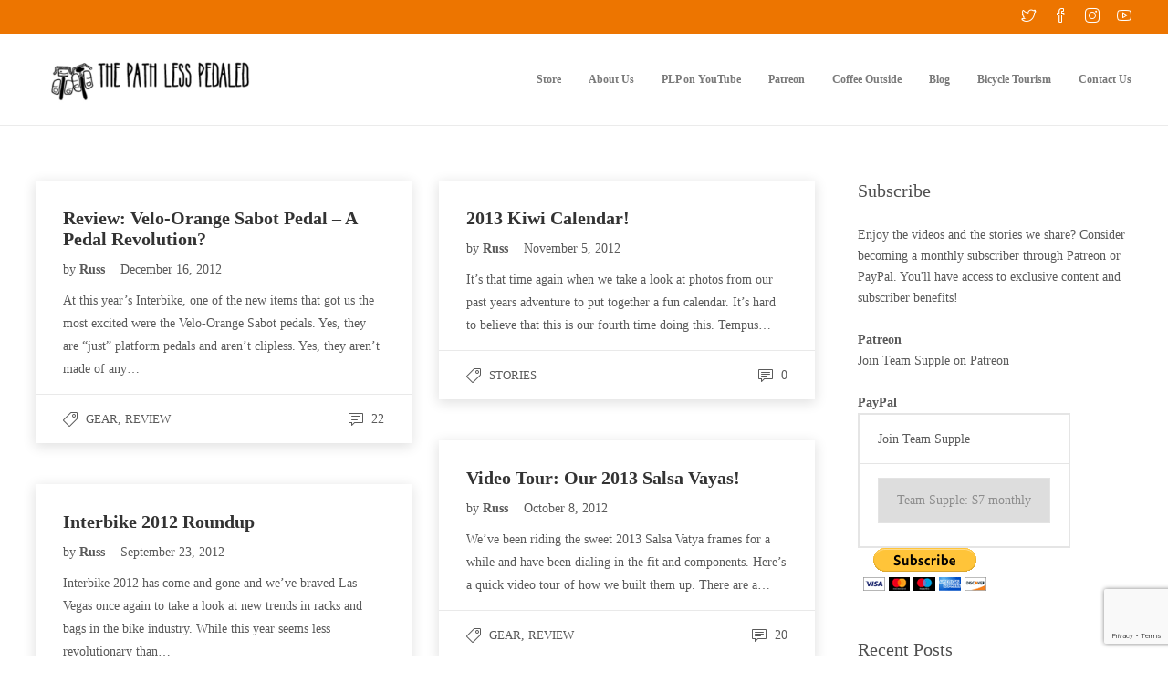

--- FILE ---
content_type: text/html; charset=UTF-8
request_url: https://www.pathlesspedaled.com/tag/gear/page/2/
body_size: 15769
content:
<!DOCTYPE html><html lang="en-US"><head><meta charset="UTF-8"><meta name="viewport" content="width=device-width, initial-scale=1"><title>Gear &#8211; Page 2 &#8211; The Path Less Pedaled</title><meta name='robots' content='max-image-preview:large' /><style>img:is([sizes="auto" i],[sizes^="auto," i]){contain-intrinsic-size:3000px 1500px}</style><link href='https://fonts.gstatic.com' crossorigin='anonymous' rel='preconnect' /><link href='https://fonts.googleapis.com' rel='preconnect' /><link href='https://connect.facebook.net' rel='preconnect' /><link href='https://www.google-analytics.com' rel='preconnect' /><link href='https://www.googletagmanager.com' rel='preconnect' /><link rel="alternate" type="application/rss+xml" title="The Path Less Pedaled &raquo; Feed" href="https://www.pathlesspedaled.com/feed/" /><link rel="alternate" type="application/rss+xml" title="The Path Less Pedaled &raquo; Comments Feed" href="https://www.pathlesspedaled.com/comments/feed/" /><link rel="alternate" type="application/rss+xml" title="The Path Less Pedaled &raquo; Gear Tag Feed" href="https://www.pathlesspedaled.com/tag/gear/feed/" /><link rel='stylesheet' id='wp-block-library-css' href='https://www.pathlesspedaled.com/wp-includes/css/dist/block-library/style.min.css' type='text/css' media='all' /><style id='classic-theme-styles-inline-css' type='text/css'>/*! This file is auto-generated */
.wp-block-button__link{color:#fff;background-color:#32373c;border-radius:9999px;box-shadow:none;text-decoration:none;padding:calc(.667em + 2px) calc(1.333em + 2px);font-size:1.125em}.wp-block-file__button{background:#32373c;color:#fff;text-decoration:none}</style><style id='global-styles-inline-css' type='text/css'>:root{--wp--preset--aspect-ratio--square:1;--wp--preset--aspect-ratio--4-3:4/3;--wp--preset--aspect-ratio--3-4:3/4;--wp--preset--aspect-ratio--3-2:3/2;--wp--preset--aspect-ratio--2-3:2/3;--wp--preset--aspect-ratio--16-9:16/9;--wp--preset--aspect-ratio--9-16:9/16;--wp--preset--color--black:#000;--wp--preset--color--cyan-bluish-gray:#abb8c3;--wp--preset--color--white:#fff;--wp--preset--color--pale-pink:#f78da7;--wp--preset--color--vivid-red:#cf2e2e;--wp--preset--color--luminous-vivid-orange:#ff6900;--wp--preset--color--luminous-vivid-amber:#fcb900;--wp--preset--color--light-green-cyan:#7bdcb5;--wp--preset--color--vivid-green-cyan:#00d084;--wp--preset--color--pale-cyan-blue:#8ed1fc;--wp--preset--color--vivid-cyan-blue:#0693e3;--wp--preset--color--vivid-purple:#9b51e0;--wp--preset--gradient--vivid-cyan-blue-to-vivid-purple:linear-gradient(135deg,rgba(6,147,227,1) 0%,#9b51e0 100%);--wp--preset--gradient--light-green-cyan-to-vivid-green-cyan:linear-gradient(135deg,#7adcb4 0%,#00d082 100%);--wp--preset--gradient--luminous-vivid-amber-to-luminous-vivid-orange:linear-gradient(135deg,rgba(252,185,0,1) 0%,rgba(255,105,0,1) 100%);--wp--preset--gradient--luminous-vivid-orange-to-vivid-red:linear-gradient(135deg,rgba(255,105,0,1) 0%,#cf2e2e 100%);--wp--preset--gradient--very-light-gray-to-cyan-bluish-gray:linear-gradient(135deg,#eee 0%,#a9b8c3 100%);--wp--preset--gradient--cool-to-warm-spectrum:linear-gradient(135deg,#4aeadc 0%,#9778d1 20%,#cf2aba 40%,#ee2c82 60%,#fb6962 80%,#fef84c 100%);--wp--preset--gradient--blush-light-purple:linear-gradient(135deg,#ffceec 0%,#9896f0 100%);--wp--preset--gradient--blush-bordeaux:linear-gradient(135deg,#fecda5 0%,#fe2d2d 50%,#6b003e 100%);--wp--preset--gradient--luminous-dusk:linear-gradient(135deg,#ffcb70 0%,#c751c0 50%,#4158d0 100%);--wp--preset--gradient--pale-ocean:linear-gradient(135deg,#fff5cb 0%,#b6e3d4 50%,#33a7b5 100%);--wp--preset--gradient--electric-grass:linear-gradient(135deg,#caf880 0%,#71ce7e 100%);--wp--preset--gradient--midnight:linear-gradient(135deg,#020381 0%,#2874fc 100%);--wp--preset--font-size--small:13px;--wp--preset--font-size--medium:20px;--wp--preset--font-size--large:36px;--wp--preset--font-size--x-large:42px;--wp--preset--spacing--20:.44rem;--wp--preset--spacing--30:.67rem;--wp--preset--spacing--40:1rem;--wp--preset--spacing--50:1.5rem;--wp--preset--spacing--60:2.25rem;--wp--preset--spacing--70:3.38rem;--wp--preset--spacing--80:5.06rem;--wp--preset--shadow--natural:6px 6px 9px rgba(0,0,0,.2);--wp--preset--shadow--deep:12px 12px 50px rgba(0,0,0,.4);--wp--preset--shadow--sharp:6px 6px 0px rgba(0,0,0,.2);--wp--preset--shadow--outlined:6px 6px 0px -3px rgba(255,255,255,1),6px 6px rgba(0,0,0,1);--wp--preset--shadow--crisp:6px 6px 0px rgba(0,0,0,1)}:where(.is-layout-flex){gap:.5em}:where(.is-layout-grid){gap:.5em}body .is-layout-flex{display:flex}.is-layout-flex{flex-wrap:wrap;align-items:center}.is-layout-flex>:is(*,div){margin:0}body .is-layout-grid{display:grid}.is-layout-grid>:is(*,div){margin:0}:where(.wp-block-columns.is-layout-flex){gap:2em}:where(.wp-block-columns.is-layout-grid){gap:2em}:where(.wp-block-post-template.is-layout-flex){gap:1.25em}:where(.wp-block-post-template.is-layout-grid){gap:1.25em}.has-black-color{color:var(--wp--preset--color--black) !important}.has-cyan-bluish-gray-color{color:var(--wp--preset--color--cyan-bluish-gray) !important}.has-white-color{color:var(--wp--preset--color--white) !important}.has-pale-pink-color{color:var(--wp--preset--color--pale-pink) !important}.has-vivid-red-color{color:var(--wp--preset--color--vivid-red) !important}.has-luminous-vivid-orange-color{color:var(--wp--preset--color--luminous-vivid-orange) !important}.has-luminous-vivid-amber-color{color:var(--wp--preset--color--luminous-vivid-amber) !important}.has-light-green-cyan-color{color:var(--wp--preset--color--light-green-cyan) !important}.has-vivid-green-cyan-color{color:var(--wp--preset--color--vivid-green-cyan) !important}.has-pale-cyan-blue-color{color:var(--wp--preset--color--pale-cyan-blue) !important}.has-vivid-cyan-blue-color{color:var(--wp--preset--color--vivid-cyan-blue) !important}.has-vivid-purple-color{color:var(--wp--preset--color--vivid-purple) !important}.has-black-background-color{background-color:var(--wp--preset--color--black) !important}.has-cyan-bluish-gray-background-color{background-color:var(--wp--preset--color--cyan-bluish-gray) !important}.has-white-background-color{background-color:var(--wp--preset--color--white) !important}.has-pale-pink-background-color{background-color:var(--wp--preset--color--pale-pink) !important}.has-vivid-red-background-color{background-color:var(--wp--preset--color--vivid-red) !important}.has-luminous-vivid-orange-background-color{background-color:var(--wp--preset--color--luminous-vivid-orange) !important}.has-luminous-vivid-amber-background-color{background-color:var(--wp--preset--color--luminous-vivid-amber) !important}.has-light-green-cyan-background-color{background-color:var(--wp--preset--color--light-green-cyan) !important}.has-vivid-green-cyan-background-color{background-color:var(--wp--preset--color--vivid-green-cyan) !important}.has-pale-cyan-blue-background-color{background-color:var(--wp--preset--color--pale-cyan-blue) !important}.has-vivid-cyan-blue-background-color{background-color:var(--wp--preset--color--vivid-cyan-blue) !important}.has-vivid-purple-background-color{background-color:var(--wp--preset--color--vivid-purple) !important}.has-black-border-color{border-color:var(--wp--preset--color--black) !important}.has-cyan-bluish-gray-border-color{border-color:var(--wp--preset--color--cyan-bluish-gray) !important}.has-white-border-color{border-color:var(--wp--preset--color--white) !important}.has-pale-pink-border-color{border-color:var(--wp--preset--color--pale-pink) !important}.has-vivid-red-border-color{border-color:var(--wp--preset--color--vivid-red) !important}.has-luminous-vivid-orange-border-color{border-color:var(--wp--preset--color--luminous-vivid-orange) !important}.has-luminous-vivid-amber-border-color{border-color:var(--wp--preset--color--luminous-vivid-amber) !important}.has-light-green-cyan-border-color{border-color:var(--wp--preset--color--light-green-cyan) !important}.has-vivid-green-cyan-border-color{border-color:var(--wp--preset--color--vivid-green-cyan) !important}.has-pale-cyan-blue-border-color{border-color:var(--wp--preset--color--pale-cyan-blue) !important}.has-vivid-cyan-blue-border-color{border-color:var(--wp--preset--color--vivid-cyan-blue) !important}.has-vivid-purple-border-color{border-color:var(--wp--preset--color--vivid-purple) !important}.has-vivid-cyan-blue-to-vivid-purple-gradient-background{background:var(--wp--preset--gradient--vivid-cyan-blue-to-vivid-purple) !important}.has-light-green-cyan-to-vivid-green-cyan-gradient-background{background:var(--wp--preset--gradient--light-green-cyan-to-vivid-green-cyan) !important}.has-luminous-vivid-amber-to-luminous-vivid-orange-gradient-background{background:var(--wp--preset--gradient--luminous-vivid-amber-to-luminous-vivid-orange) !important}.has-luminous-vivid-orange-to-vivid-red-gradient-background{background:var(--wp--preset--gradient--luminous-vivid-orange-to-vivid-red) !important}.has-very-light-gray-to-cyan-bluish-gray-gradient-background{background:var(--wp--preset--gradient--very-light-gray-to-cyan-bluish-gray) !important}.has-cool-to-warm-spectrum-gradient-background{background:var(--wp--preset--gradient--cool-to-warm-spectrum) !important}.has-blush-light-purple-gradient-background{background:var(--wp--preset--gradient--blush-light-purple) !important}.has-blush-bordeaux-gradient-background{background:var(--wp--preset--gradient--blush-bordeaux) !important}.has-luminous-dusk-gradient-background{background:var(--wp--preset--gradient--luminous-dusk) !important}.has-pale-ocean-gradient-background{background:var(--wp--preset--gradient--pale-ocean) !important}.has-electric-grass-gradient-background{background:var(--wp--preset--gradient--electric-grass) !important}.has-midnight-gradient-background{background:var(--wp--preset--gradient--midnight) !important}.has-small-font-size{font-size:var(--wp--preset--font-size--small) !important}.has-medium-font-size{font-size:var(--wp--preset--font-size--medium) !important}.has-large-font-size{font-size:var(--wp--preset--font-size--large) !important}.has-x-large-font-size{font-size:var(--wp--preset--font-size--x-large) !important}:where(.wp-block-post-template.is-layout-flex){gap:1.25em}:where(.wp-block-post-template.is-layout-grid){gap:1.25em}:where(.wp-block-columns.is-layout-flex){gap:2em}:where(.wp-block-columns.is-layout-grid){gap:2em}:root :where(.wp-block-pullquote){font-size:1.5em;line-height:1.6}</style><link rel='stylesheet' id='contact-form-7-css' href='https://www.pathlesspedaled.com/wp-content/cache/autoptimize/css/autoptimize_single_3fd2afa98866679439097f4ab102fe0a.css' type='text/css' media='all' /><link rel='stylesheet' id='rs-plugin-settings-css' href='https://www.pathlesspedaled.com/wp-content/cache/autoptimize/css/autoptimize_single_c4ce361995ff4e22f22c79d0ead65f35.css' type='text/css' media='all' /><style id='rs-plugin-settings-inline-css' type='text/css'></style><link rel='stylesheet' id='fw-ext-builder-frontend-grid-css' href='https://www.pathlesspedaled.com/wp-content/cache/autoptimize/css/autoptimize_single_fc0315eb50a641bf13400343e67a2077.css' type='text/css' media='all' /><link rel='stylesheet' id='fw-ext-forms-default-styles-css' href='https://www.pathlesspedaled.com/wp-content/cache/autoptimize/css/autoptimize_single_60ae98a80cc9c6ff40be5e4a252761ec.css' type='text/css' media='all' /><style id='akismet-widget-style-inline-css' type='text/css'>.a-stats{--akismet-color-mid-green:#357b49;--akismet-color-white:#fff;--akismet-color-light-grey:#f6f7f7;max-width:350px;width:auto}.a-stats *{all:unset;box-sizing:border-box}.a-stats strong{font-weight:600}.a-stats a.a-stats__link,.a-stats a.a-stats__link:visited,.a-stats a.a-stats__link:active{background:var(--akismet-color-mid-green);border:none;box-shadow:none;border-radius:8px;color:var(--akismet-color-white);cursor:pointer;display:block;font-family:-apple-system,BlinkMacSystemFont,'Segoe UI','Roboto','Oxygen-Sans','Ubuntu','Cantarell','Helvetica Neue',sans-serif;font-weight:500;padding:12px;text-align:center;text-decoration:none;transition:all .2s ease}.widget .a-stats a.a-stats__link:focus{background:var(--akismet-color-mid-green);color:var(--akismet-color-white);text-decoration:none}.a-stats a.a-stats__link:hover{filter:brightness(110%);box-shadow:0 4px 12px rgba(0,0,0,.06),0 0 2px rgba(0,0,0,.16)}.a-stats .count{color:var(--akismet-color-white);display:block;font-size:1.5em;line-height:1.4;padding:0 13px;white-space:nowrap}</style><link rel='stylesheet' id='bootstrap-css' href='https://www.pathlesspedaled.com/wp-content/themes/jevelin/css/bootstrap.min.css' type='text/css' media='all' /><link rel='stylesheet' id='animate-css' href='https://www.pathlesspedaled.com/wp-content/themes/jevelin/css/animate.min.css' type='text/css' media='all' /><link rel='stylesheet' id='slick-css' href='https://www.pathlesspedaled.com/wp-content/cache/autoptimize/css/autoptimize_single_b06073c5a23326dcc332b78d42c7290c.css' type='text/css' media='all' /><link rel='stylesheet' id='simple-icons-css' href='https://www.pathlesspedaled.com/wp-content/cache/autoptimize/css/autoptimize_single_26a36d3b280acea9c4742a08f0e02362.css' type='text/css' media='all' /><link rel='stylesheet' id='themify-icons-css' href='https://www.pathlesspedaled.com/wp-content/cache/autoptimize/css/autoptimize_single_618b09ad6e7615a54765de7495dcd58c.css' type='text/css' media='all' /><link rel='stylesheet' id='lightcase-css' href='https://www.pathlesspedaled.com/wp-content/cache/autoptimize/css/autoptimize_single_6103321d0b0f7c9c5e72cd6776e41aff.css' type='text/css' media='all' /><link rel='stylesheet' id='jssocials-css' href='https://www.pathlesspedaled.com/wp-content/cache/autoptimize/css/autoptimize_single_03a45d066ebf7c2f542c160ff0d6e84e.css' type='text/css' media='all' /><link rel='stylesheet' id='simpleselect-css' href='https://www.pathlesspedaled.com/wp-content/themes/jevelin/css/jquery.simpleselect.min.css' type='text/css' media='all' /><link rel='stylesheet' id='sumoselect-css' href='https://www.pathlesspedaled.com/wp-content/themes/jevelin/css/sumoselect.min.css' type='text/css' media='all' /><link rel='stylesheet' id='jevelin-shortcodes-css' href='https://www.pathlesspedaled.com/wp-content/cache/autoptimize/css/autoptimize_single_ff5d1de7b1f64452506a15e631c98fab.css' type='text/css' media='all' /><link rel='stylesheet' id='jevelin-styles-css' href='https://www.pathlesspedaled.com/wp-content/cache/autoptimize/css/autoptimize_single_d584d29a0340424718bc2cdaff67df9a.css' type='text/css' media='all' /><link rel='stylesheet' id='jevelin-responsive-css' href='https://www.pathlesspedaled.com/wp-content/cache/autoptimize/css/autoptimize_single_b8c207e7d4a56a61b79b933b6b78b10d.css' type='text/css' media='all' /><style id='jevelin-responsive-inline-css' type='text/css'>.sh-tabs-filter li a,.woocommerce .woocommerce-tabs li:not(.active) a,.woocommerce .product .posted_in a,.woocommerce .product .tagged_as a,.woocommerce .product .woocommerce-review-link,.woocommerce-checkout #payment div.payment_box,.sh-default-color a,.sh-default-color,.post-meta-two a,#sidebar a,.logged-in-as a,.post-meta-author a,.sh-social-share-networks .jssocials-share i,.sh-header-left-side .sh-header-copyrights-text a,.wpcf7-form-control-wrap .simpleselect{color:#5a5a5a!important}.woocommerce nav.woocommerce-pagination ul.page-numbers a{color:#5a5a5a}html body,html .menu-item a{font-family:"Poppins";color:#5a5a5a;font-weight:300;font-size:14px}.woocommerce ul.products li.product a h3:hover,.woocommerce ul.products li.product ins,.post-title h2:hover,.sh-team:hover .sh-team-role,.sh-team-style4 .sh-team-role,.sh-team-style4 .sh-team-icon:hover i,.sh-header-search-submit,.woocommerce .woocommerce-tabs li.active a,.woocommerce .required,.sh-recent-products .woocommerce .star-rating span:before,.woocommerce .woocomerce-styling .star-rating span:before,.woocommerce div.product p.price,.woocomerce-styling li.product .amount,.post-format-icon,.sh-accent-color,.sh-blog-tag-item:hover h6,ul.page-numbers a:hover,.sh-portfolio-single-info-item i,.sh-filter-item.active,.sh-filter-item:hover,.sh-nav .sh-nav-cart li.menu-item-cart .mini_cart_item .amount,.sh-pricing-button-style3,#sidebar a:not(.sh-social-widgets-item):hover,.logged-in-as a:hover,.woocommerce table.shop_table.cart a:hover,.wrap-forms sup:before,.sh-comment-date a:hover,.reply a.comment-edit-link,.comment-respond #cancel-comment-reply-link,.sh-portfolio-title:hover,.sh-portfolio-single-related-mini h5:hover{color:#ed7500!important}.woocommerce p.stars.selected a:not(.active),.woocommerce p.stars.selected a.active,.sh-dropcaps-full-square,.sh-dropcaps-full-square-border{background-color:#ed7500}.contact-form input[type=submit],.sh-back-to-top:hover,.sh-dropcaps-full-square-tale,.sh-404-button,.woocommerce .wc-forward,.woocommerce .checkout-button,.woocommerce div.product form.cart button,.woocommerce .button:not(.add_to_cart_button),.sh-blog-tag-item,.sh-comments .submit,.sh-sidebar-search-active .search-field,.sh-nav .sh-nav-cart .buttons a.checkout,ul.page-numbers .current,ul.page-numbers .current:hover,.post-background,.post-item .post-category .post-category-list,.cart-icon span,.comment-input-required,.widget_tag_cloud a:hover,.widget_product_tag_cloud a:hover,.woocommerce #respond input#submit,.sh-portfolio-overlay1-bar,.sh-pricing-button-style4,.sh-pricing-button-style11,.sh-revslider-button2,.sh-portfolio-default2 .sh-portfolio-title,.sh-recent-posts-widgets-count,.sh-filter-item.active:after,.blog-style-largedate .post-comments,.sh-video-player-image-play,.woocommerce .woocommerce-tabs li a:after,.sh-image-gallery .slick-dots li.slick-active button,.sh-recent-posts-carousel .slick-dots li.slick-active button,.sh-recent-products-carousel .slick-dots li.slick-active button,.sh-settings-container-bar .sh-progress-status-value,.post-password-form input[type=submit],.wpcf7-form .wpcf7-submit,.sh-portfolio-filter-style3 .sh-filter-item.active .sh-filter-item-content,.sh-portfolio-filter-style4 .sh-filter-item:hover .sh-filter-item-content,.sh-woocommerce-categories-count,.sh-woocommerce-products-style2 .woocommerce ul.products li.product .add_to_cart_button:hover,.woocomerce-styling.sh-woocommerce-products-style2 ul.products li.product .add_to_cart_button:hover,.sh-icon-group-style2 .sh-icon-group-item:hover,.sh-text-background{background-color:#ed7500!important}::selection{background-color:#ed7500!important;color:#fff}::-moz-selection{background-color:#ed7500!important;color:#fff}.woocommerce .woocommerce-tabs li.active a,.sh-header-8 .sh-nav>.current-menu-item a{border-bottom-color:#ed7500!important}#header-quote,.sh-dropcaps-full-square-tale:after,.sh-blog-tag-item:after,.widget_tag_cloud a:hover:after,.widget_product_tag_cloud a:hover:after{border-left-color:#ed7500!important}.cart-icon .cart-icon-triangle-color{border-right-color:#ed7500!important}.sh-back-to-top:hover,.widget_price_filter .ui-slider .ui-slider-handle,.sh-sidebar-search-active .search-field:hover,.sh-sidebar-search-active .search-field:focus{border-color:#ed7500!important}.post-item .post-category .arrow-right{border-left-color:#ed7500}.woocommerce .wc-forward:hover,.woocommerce .button:not(.add_to_cart_button):hover,.woocommerce .checkout-button:hover,.woocommerce #respond input#submit:hover,.contact-form input[type=submit]:hover,.wpcf7-form .wpcf7-submit:hover,.sh-video-player-image-play:hover,.sh-404-button:hover,.post-password-form input[type=submit],.sh-pricing-button-style11:hover,.sh-revslider-button2.spacing-animation:hover{background-color:#e99b4d!important}.sh-mini-overlay-container,.sh-portfolio-overlay-info-box,.sh-portfolio-overlay-bottom .sh-portfolio-icon,.sh-portfolio-overlay-bottom .sh-portfolio-text,.sh-portfolio-overlay2-bar,.sh-portfolio-overlay2-data,.sh-portfolio-overlay3-data{background-color:rgba(237,117,0,.75)!important}.widget_price_filter .ui-slider .ui-slider-range{background-color:rgba(237,117,0,.5)!important}.sh-team-social-overlay2 .sh-team-image:hover .sh-team-overlay2,.sh-overlay-style1,.sh-portfolio-overlay4{background-color:rgba(237,117,0,.8)!important}a{color:#ed7500}a:hover,a:focus,.post-meta-two a:hover{color:#e99b4d}body h1,body h2,body h3,body h4,body h5,body h6{font-family:"Permanent Marker";color:#333;font-weight:400}.sh-heading-font,.masonry2 .post-meta-one,.masonry2 .post-meta-two,.sh-countdown>div>span,.sh-woocommerce-products-style2 ul.products li.product .price,.sh-blog-style2 .widget_product_tag_cloud a,.sh-blog-style2 .widget_tag_cloud a,.sh-blog-style2 .sh-recent-posts-widgets-item-content .post-meta-categories,.sh-blog-style2 .post-meta-categories,.sh-blog-style2 .post-item-single .post-meta-data,.rev_slider .sh-rev-blog .sh-revslider-button2,.sh-portfolio-filter-style4 .sh-filter span{font-family:Permanent Marker}h1{font-size:42px}h2{font-size:30px}h3{font-size:24px}h4{font-size:20px}h5{font-size:18px}h6{font-size:16px}.sh-progress-style1 .sh-progress-title,.sh-progress-style1 .sh-progress-value2,.sh-progress-style4 .sh-progress-title,.sh-progress-style4 .sh-progress-value2,.sh-progress-style5 .sh-progress-title,.widget_price_filter .price_slider_wrapper .price_label span,.product_list_widget a span,.woocommerce .product .woo-meta-title,.woocommerce .product .price ins,.woocommerce .product .price .amount,.woocommerce-checkout #payment ul.payment_methods li,table th,.woocommerce-checkout-review-order-table .order-total span,.sh-comment-form label,.sh-piechart-percentage,.woocommerce table.shop_table a.remove:hover:before,.woocommerce .woocommerce-tabs .commentlist .comment-text .meta strong,.sh-pricing-amount,.sh-pricing-icon,.sh-countdown>div>span,.blog-single .post-title h1:hover,.blog-single .post-title h2:hover,.post-meta-author a:hover,.post-meta-categories a:hover,.post-meta-categories span:hover,.woocommerce table.shop_table.cart a,.wrap-forms label,.wpcf7-form p,.post-password-form label,.product_list_widget ins,.product_list_widget .amount,.sh-social-share-networks .jssocials-share:hover i,.sh-page-links p,.woocommerce ul.products li.product .add_to_cart_button:hover{color:#333333!important}.sh-header,.sh-header-top,.sh-header-mobile,.sh-header-left-side{background-color:#fff}.primary-desktop .sh-header-top{background-color:#ed7500!important}.primary-desktop .header-contacts-details,.primary-desktop .header-social-media a{color:#fff}.sh-header-left-1 .header-bottom,.sh-header-left-1 .header-social-media i,.sh-header-left-1 .sh-side-button-search i,.sh-header-left-1 .sh-side-button-cart .sh-nav-cart i,.sh-header-left-side .header-bottom,.sh-header-left-2 .header-social-media i{color:#8d8d8d}.sh-header-search-close i,.sh-header .sh-nav>li.menu-item>a,.sh-header .sh-nav>li.menu-item>a>i,.sh-header-mobile-navigation li.menu-item>a>i,.sh-header-left-side li.menu-item>a,.sh-header-left-2 .sh-side-button-search,.sh-header-left-2 .sh-side-button-cart,.sh-header-left-2 .sh-side-button-cart .sh-nav-cart i,.sh-header-left-2 .sh-nav li.menu-item>a.fa:before{color:rgba(61,61,61,.69)}.sh-header .c-hamburger span,.sh-header .c-hamburger span:before,.sh-header .c-hamburger span:after,.sh-header-mobile-navigation .c-hamburger span,.sh-header-mobile-navigation .c-hamburger span:before,.sh-header-mobile-navigation .c-hamburger span:after{background-color:rgba(61,61,61,.69)}.sh-header .sh-nav-login #header-login>span{border-color:rgba(61,61,61,.69)}.sh-nav>li.menu-item>a,.sh-nav-mobile li a{font-size:12px}.sh-header .sh-nav>li.menu-item:hover:not(.sh-nav-social)>a,.sh-header .sh-nav>li.menu-item:hover:not(.sh-nav-social)>a>i,.sh-header .sh-nav>li.sh-nav-social>a:hover>i,.sh-header-mobile-navigation li>a:hover>i,.sh-header-left-side li.menu-item>a:hover{color:rgba(61,61,61,.8)}.sh-header .sh-nav>.current_page_item>a,.sh-header .sh-nav>.current-menu-ancestor>a,.sh-header-left-side .sh-nav>.current_page_item>a{color:#ed7500!important}.header-logo img{height:70px;max-height:250px}.sh-header-mobile-navigation .header-logo img{height:60px;max-height:250px}.sh-sticky-header-active .header-logo img{height:60px}.sh-header-6 .sh-nav>.menu-item:not(.sh-nav-social),.sh-header-6 .sh-nav>.sh-nav-social a{height:100px;width:100px}.sh-header-5 .sh-nav>.menu-item{height:100px!important;max-height:100px!important}.sh-header-5 .sh-nav>.menu-item>a,.sh-header-6 .sh-nav>.menu-item>a{line-height:100px!important;max-height:100px!important;height:100px!important}.sh-header-5 .sh-nav>.current_page_item{margin-top:30px!important;margin-bottom:30px!important}.sh-header,.sh-header-top-3,.sh-header-top-4,.sh-header-left-side .sh-header-search .line-test,.sh-header-left-2 .sh-nav>li>a{border-bottom:1px solid rgba(0,0,0,.08)}.sh-header-top-3 .header-contacts-item span,.sh-header-top-3 .header-social-media a,.sh-header-5 .sh-nav-login,.sh-header-5 .sh-nav-cart,.sh-header-5 .sh-nav-search,.sh-header-5 .sh-nav-social,.sh-header-5 .sh-nav-social a:not(:first-child),.sh-header-6 .sh-nav>.menu-item:not(.sh-nav-social),.sh-header-6 .sh-nav>.sh-nav-social a,.sh-header-6 .header-logo,.sh-header-left-1 .header-social-media a{border-left:1px solid rgba(0,0,0,.08)}.sh-header-top-3 .container,.sh-header-5 .sh-nav>.menu-item:last-child,.sh-header-6 .sh-nav>.menu-item:last-child,.sh-header-6 .header-logo,.sh-header-left-side,.sh-header-left-1 .sh-side-button-search,.sh-header-left-2 .sh-side-button-search{border-right:1px solid rgba(0,0,0,.08)}.sh-header-left-1 .header-social-media,.sh-header-left-1 .sh-side-buttons .sh-table-cell,.sh-header-left-2 .sh-side-buttons .sh-table-cell{border-top:1px solid rgba(0,0,0,.08)}.sh-header-left-2 .sh-side-buttons .sh-table-cell{border-bottom:1px solid rgba(0,0,0,.08)}.sh-header-right-side,.sh-header-mobile-dropdown,.header-mobile-social-media a,.sh-header .sh-nav>li.menu-item ul,.sh-header-left-side .sh-nav>li.menu-item ul,.sh-header-mobile-dropdown{background-color:#232323!important}.sh-nav-mobile li:after,.sh-nav-mobile ul:before{background-color:#303030!important}.header-mobile-social-media a i,.sh-nav-mobile li a,.sh-header .sh-nav>li.menu-item ul a,.sh-header-left-side .sh-nav>li.menu-item ul a{color:#aaaaaa!important}.sh-nav-mobile .current_page_item>a,.sh-nav-mobile>li a:hover,.sh-header .sh-nav ul,.sh-header .sh-nav>li.menu-item:not(.menu-item-cart) ul a:hover,.sh-header .sh-nav ul.mega-menu-row li.mega-menu-col>a,.sh-header-left-side .sh-nav ul,.sh-header-left-side .sh-nav>li.menu-item:not(.menu-item-cart) ul a:hover,.sh-header-left-side .sh-nav ul.mega-menu-row li.mega-menu-col>a,.sh-header .woocommerce a.remove:hover:before,.sh-header-left-side .woocommerce a.remove:hover:before{color:#ffffff!important}.header-mobile-social-media,.header-mobile-social-media a,.sh-nav>li.menu-item:not(.menu-item-cart) ul a:hover{border-color:#303030!important}.sh-nav>li.menu-item:not(.menu-item-cart) ul a:hover,.sh-nav-cart .menu-item-cart .total{border-bottom:1px solid #303030!important}.sh-nav-cart .menu-item-cart .total{border-top:1px solid #303030!important}.sh-nav .mega-menu-row>li.menu-item,.sh-nav-cart .menu-item-cart .widget_shopping_cart_content p.buttons a:first-child{border-right:1px solid #303030!important}#sidebar .widget-item .widget-title{color:#505050;font-size:14px}#sidebar .widget-item li,#sidebar .widget-item .sh-recent-posts-widgets-item{border-color:#e3e3e3!important}.sh-footer{background-size:cover;background-position:50% 50%}.sh-footer .sh-footer-widgets{background-color:#262626;color:#e3e3e3}.sh-footer .sh-footer-widgets .sh-recent-posts-widgets-item-meta a{color:#e3e3e3}.sh-footer .sh-footer-widgets i:not(.icon-link),.sh-footer .sh-footer-widgets .widget_recent_entries li:before{color:#f7f7f7!important}.sh-footer .sh-footer-widgets h3{color:#fff;font-size:20px}.sh-footer .sh-footer-widgets ul li,.sh-footer .sh-footer-widgets ul li,.sh-footer .sh-recent-posts-widgets .sh-recent-posts-widgets-item{border-color:rgba(255,255,255,.1)}.sh-footer .sh-footer-widgets a,.sh-footer .sh-footer-widgets li a,.sh-footer .sh-footer-widgets h6{color:#fff}.sh-footer .sh-footer-widgets .product-title,.sh-footer .sh-footer-widgets .woocommerce-Price-amount{color:#ffffff!important}.sh-footer .sh-footer-widgets a:hover,.sh-footer .sh-footer-widgets li a:hover,.sh-footer .sh-footer-widgets h6:hover{color:#47c9e5}.sh-footer-columns>.widget-item{width:25%!important}.sh-footer .sh-copyrights{background-color:#222;color:#fff}.sh-footer .sh-copyrights a{color:#fff}.sh-footer .sh-copyrights a:hover{color:#c0e3eb!important}.sh-footer .sh-copyrights-social a{border-left:1px solid rgba(255,255,255,.15)}.sh-footer .sh-copyrights-social a:last-child{border-right:1px solid rgba(255,255,255,.15)}@media (max-width:850px){.sh-footer .sh-copyrights-social a{border:1px solid rgba(255,255,255,.15)}}.woocommerce .woocomerce-styling ul.products li{;width:25%}.sh-popover-mini{font-family:'Raleway'!important}.sh-popover-mini:not(.sh-popover-mini-dark){background-color:#ed7500}.sh-popover-mini:not(.sh-popover-mini-dark):before{border-color:transparent transparent #ed7500 #ed7500!important}.post-container .sh-overlay-style1 .sh-overlay-item:first-child{width:100%;cursor:pointer}.post-container .sh-overlay-style1 .sh-overlay-item:first-child .sh-overlay-item-container{left:50%;right:auto;transform:translateX(-40px) translateY(-30px)}.post-container .sh-overlay-style1 .sh-overlay-item:last-child{display:none}.sh-titlebar{background-color:#fbfbfb}.sh-titlebar .titlebar-title h1{color:#fff}.sh-titlebar .title-level a,.sh-titlebar .title-level span{color:#ffffff!important}.sh-back-to-top{border-radius:100px}.sh-404{background-image:url();background-color:#3f3f3f}</style><link rel='stylesheet' id='pixeden-icons-css' href='https://www.pathlesspedaled.com/wp-content/cache/autoptimize/css/autoptimize_single_ed466b5afe78306fdf6bf0c9cd069ccd.css' type='text/css' media='all' /><style id='pixeden-icons-inline-css' type='text/css'>.sh-titlebar .titlebar-title h1,.tp-caption{font-size:36px;margin-bottom:0;font-weight:700;text-shadow:0px 0px 10px rgba(0,0,0,1)}.sh-titlebar .title-level{text-shadow:0px 0px 10px rgba(0,0,0,1)}.wps_products-template-default .sh-titlebar{display:none}#page-container .sub-menu a,#page-container .sub-menu .current_page_item a{line-height:auto !important}#page-container .sub-menu .current_page_item{height:auto !important}.wpp-list img{margin-right:10px}.sh-section{padding-top:0 !important;padding-bottom:0 !important}#sidebar .widget-item .widget-title{font-size:20px}.titlebar-title h2{color:#fff;font-size:36px;text-shadow:0px 0px 10px rgba(0,0,0,1)}.home-blogs{padding-top:30px !important;padding-bottom:20px !important}.partners{padding-top:30px !important;padding-bottom:40px !important}.wps-btn-next-page{border:1px solid #ed7500 !important;background:0 0 !important;color:#ed7500 !important}.single-wps_collections .sh-titlebar{display:none}#collection_image .wps-component-collection-image{max-width:100%}#collection_image .wps-component-collection-image img{left:50%;position:relative;top:50%;transform:translate(-50%,-50%)}#collection_image{height:250px;margin-bottom:20px;overflow:hidden}</style> <script type="text/javascript" src="https://www.pathlesspedaled.com/wp-includes/js/jquery/jquery.min.js" id="jquery-core-js"></script> <script defer type="text/javascript" src="https://www.pathlesspedaled.com/wp-includes/js/jquery/jquery-migrate.min.js" id="jquery-migrate-js"></script> <script defer type="text/javascript" src="https://www.pathlesspedaled.com/wp-content/plugins/revslider/public/assets/js/jquery.themepunch.tools.min.js" id="tp-tools-js"></script> <script defer type="text/javascript" src="https://www.pathlesspedaled.com/wp-content/plugins/revslider/public/assets/js/jquery.themepunch.revolution.min.js" id="revmin-js"></script> <script defer type="text/javascript" src="https://www.pathlesspedaled.com/wp-content/cache/autoptimize/js/autoptimize_single_de952eda41b0edc0b5c416ee48f7028e.js" id="jevelin-jquery-cookie-js"></script> <link rel="https://api.w.org/" href="https://www.pathlesspedaled.com/wp-json/" /><link rel="alternate" title="JSON" type="application/json" href="https://www.pathlesspedaled.com/wp-json/wp/v2/tags/790" /><link rel="EditURI" type="application/rsd+xml" title="RSD" href="https://www.pathlesspedaled.com/xmlrpc.php?rsd" /><meta name="generator" content="WordPress 6.7.1" /><meta name="generator" content="Powered by Slider Revolution 5.4.5.2 - responsive, Mobile-Friendly Slider Plugin for WordPress with comfortable drag and drop interface." /> <script defer src="[data-uri]"></script> <script type="text/javascript">var _gaq=_gaq||[];_gaq.push(['_setAccount','UA-106136850-1']);_gaq.push(['_trackPageview']);(function(){var ga=document.createElement('script');ga.type='text/javascript';ga.async=true;ga.src=('https:'==document.location.protocol?'https://ssl':'http://www')+'.google-analytics.com/ga.js';var s=document.getElementsByTagName('script')[0];s.parentNode.insertBefore(ga,s);})();</script> <style type="text/css" id="wp-custom-css">.home-blogs{padding-top:30px !important;padding-bottom:20px !important}.partners{padding-top:30px !important;padding-bottom:40px !important}.wps-btn-next-page{border:1px solid #ed7500 !important;background:0 0 !important;color:#ed7500 !important}</style></head><body class="archive paged tag tag-gear tag-790 paged-2 tag-paged-2 sh-body-header-sticky sh-blog-style2"><div id="page-container" class=""><header class="primary-mobile"><div id="header-mobile" class="sh-header-mobile"><div class="sh-header-mobile-navigation"><div class="container"><div class="sh-table"><div class="sh-table-cell sh-group"><div class="header-logo"> <a href="https://www.pathlesspedaled.com/" class="header-logo-container sh-table-small"><div class="sh-table-cell"> <img class="sh-standard-logo" src="//www.pathlesspedaled.com/wp-content/uploads/2021/10/PLPwebsitelogo.jpg" alt="The Path Less Pedaled" height=&quot;70&quot; /> <img class="sh-sticky-logo" src="//www.pathlesspedaled.com/wp-content/uploads/2021/10/PLPwebsitelogo.jpg" alt="The Path Less Pedaled" height=&quot;70&quot; /> <img class="sh-light-logo" src="//www.pathlesspedaled.com/wp-content/uploads/2021/10/PLPwebsitelogo.jpg" alt="The Path Less Pedaled" height=&quot;70&quot; /></div> </a></div></div><div class="sh-table-cell"><nav id="header-navigation-mobile" class="header-standard-position"><div class="sh-nav-container"><ul class="sh-nav"><li class="menu-item sh-nav-dropdown"> <a href="#"><div class="sh-table-full"><div class="sh-table-cell"> <span class="c-hamburger c-hamburger--htx"> <span>Toggle menu</span> </span></div></div> </a></li></ul></div></nav></div></div></div></div><nav class="sh-header-mobile-dropdown"><div class="container sh-nav-container"><ul class="sh-nav-mobile"></ul></div><div class="container sh-nav-container"></div><div class="header-mobile-social-media"> <a href="https://twitter.com/pathlesspedaled"  target = "_blank"  class="social-media-twitter"> <i class="icon-social-twitter"></i> </a><a href="https://www.facebook.com/pathlesspedaled/"  target = "_blank"  class="social-media-facebook"> <i class="icon-social-facebook"></i> </a><a href="https://www.instagram.com/pathlesspedaled/"  target = "_blank"  class="social-media-instagram"> <i class="icon-social-instagram"></i> </a><a href="https://www.youtube.com/c/PathLessPedaledTV"  target = "_blank"  class="social-media-youtube"> <i class="icon-social-youtube"></i> </a><div class="sh-clear"></div></div></nav></div></header><header class="primary-desktop"><div class="sh-header-top sh-header-top-2"><div class="container"><div class="row row-no-margin"><div class="header-contacts col-md-7"><div class="header-contacts-item">&nbsp;</div></div><div class="header-social-media col-md-5"> <a href="https://twitter.com/pathlesspedaled"  target = "_blank"  class="social-media-twitter"> <i class="icon-social-twitter"></i> </a><a href="https://www.facebook.com/pathlesspedaled/"  target = "_blank"  class="social-media-facebook"> <i class="icon-social-facebook"></i> </a><a href="https://www.instagram.com/pathlesspedaled/"  target = "_blank"  class="social-media-instagram"> <i class="icon-social-instagram"></i> </a><a href="https://www.youtube.com/c/PathLessPedaledTV"  target = "_blank"  class="social-media-youtube"> <i class="icon-social-youtube"></i> </a><div class="sh-clear"></div></div></div></div></div><div class="sh-header-height"><div class="sh-header sh-header-2 sh-sticky-header sh-header-small-icons"><div class="container"><div class="sh-table"><div class="sh-table-cell sh-group"><div class="header-logo"> <a href="https://www.pathlesspedaled.com/" class="header-logo-container sh-table-small"><div class="sh-table-cell"> <img class="sh-standard-logo" src="//www.pathlesspedaled.com/wp-content/uploads/2021/10/PLPwebsitelogo.jpg" alt="The Path Less Pedaled" height=&quot;70&quot; /> <img class="sh-sticky-logo" src="//www.pathlesspedaled.com/wp-content/uploads/2021/10/PLPwebsitelogo.jpg" alt="The Path Less Pedaled" height=&quot;70&quot; /> <img class="sh-light-logo" src="//www.pathlesspedaled.com/wp-content/uploads/2021/10/PLPwebsitelogo.jpg" alt="The Path Less Pedaled" height=&quot;70&quot; /></div> </a></div></div><div class="sh-table-cell"><nav id="header-navigation" class="header-standard-position"><div class="sh-nav-container"><ul id="menu-2017-menu" class="sh-nav"><li id="menu-item-8559" class="menu-item menu-item-type-post_type menu-item-object-page menu-item-8559"><a href="https://www.pathlesspedaled.com/store/">Store</a></li><li id="menu-item-7050" class="menu-item menu-item-type-post_type menu-item-object-page menu-item-7050"><a href="https://www.pathlesspedaled.com/about/">About Us</a></li><li id="menu-item-8272" class="menu-item menu-item-type-custom menu-item-object-custom menu-item-8272"><a href="https://www.youtube.com/c/PathLessPedaledTV">PLP on YouTube</a></li><li id="menu-item-8269" class="menu-item menu-item-type-custom menu-item-object-custom menu-item-8269"><a href="https://www.patreon.com/PathLessPedaled">Patreon</a></li><li id="menu-item-7939" class="menu-item menu-item-type-post_type menu-item-object-page menu-item-7939"><a href="https://www.pathlesspedaled.com/coffeeoutside/">Coffee Outside</a></li><li id="menu-item-7066" class="menu-item menu-item-type-post_type menu-item-object-page current_page_parent menu-item-7066"><a href="https://www.pathlesspedaled.com/blog/">Blog</a></li><li id="menu-item-8627" class="menu-item menu-item-type-post_type menu-item-object-page menu-item-8627"><a href="https://www.pathlesspedaled.com/bicycle-tourism/">Bicycle Tourism</a></li><li id="menu-item-7067" class="menu-item menu-item-type-post_type menu-item-object-page menu-item-7067"><a href="https://www.pathlesspedaled.com/contact/">Contact Us</a></li></ul></div></nav></div></div></div><div id="header-search" class="sh-header-search"><div class="sh-table-full"><div class="sh-table-cell"><div class="line-test"><div class="container"><form method="get" class="sh-header-search-form" action="https://www.pathlesspedaled.com/"> <input type="search" class="sh-header-search-input" placeholder="Search Here.." value="" name="s" required /> <button type="submit" class="sh-header-search-submit"> <i class="icon-magnifier"></i> </button><div class="sh-header-search-close close-header-search"> <i class="ti-close"></i></div></form></div></div></div></div></div></div></div></header><div id="wrapper"><div class="content-container sh-page-layout-default"><div class="container entry-content"><div id="content" class="content-with-sidebar-right"><div class="sh-group blog-list blog-style-masonry masonry-shadow"><article id="post-4932" class="post-item post-4932 post type-post status-publish format-standard hentry category-gear category-review-2 tag-gear tag-pedal tag-review tag-sabot tag-velo-orange"><div class="post-container"><div class="post-meta-thumb"><div class="sh-overlay-style1"><div class="sh-table-full"> <a href="https://www.pathlesspedaled.com/2012/12/review-velo-orange-sabot-pedal-a-pedal-revolution/" class="sh-overlay-item sh-table-cell"><div class="sh-overlay-item-container"> <i class="icon-link"></i></div> </a> <a href="https://www.pathlesspedaled.com/2012/12/review-velo-orange-sabot-pedal-a-pedal-revolution/" class="sh-overlay-item sh-table-cell" data-rel="lightcase"><div class="sh-overlay-item-container"> <i class="icon-magnifier-add"></i></div> </a></div></div></div><div class="post-content-container"> <a href="https://www.pathlesspedaled.com/2012/12/review-velo-orange-sabot-pedal-a-pedal-revolution/" class="post-title"><h2> Review: Velo-Orange Sabot Pedal &#8211; A Pedal Revolution?</h2> </a><div class="post-meta post-meta-one"> <span class="post-meta-author"> by <a href="https://www.pathlesspedaled.com/author/russroca/" class="bypostauthor"> Russ </a> </span> <a href="https://www.pathlesspedaled.com/2012/12/review-velo-orange-sabot-pedal-a-pedal-revolution/" class="post-meta-date sh-default-color">December 16, 2012</a></div><div class="post-content"><p>At this year’s Interbike, one of the new items that got us the most excited were the Velo-Orange Sabot pedals. Yes, they are “just” platform pedals and aren’t clipless. Yes, they aren’t made of any&#8230;</p></div><div class="post-meta post-meta-two"><div class="sh-columns post-meta-comments"> <span class="post-meta-categories"> <i class="icon-tag"></i> <a href="https://www.pathlesspedaled.com/category/gear/">Gear</a>, <a href="https://www.pathlesspedaled.com/category/review-2/">Review</a> </span> <a href="https://www.pathlesspedaled.com/2012/12/review-velo-orange-sabot-pedal-a-pedal-revolution/#comments" class="post-meta-comments"> <i class="icon-speech"></i> 22 </a></div></div></div></div></article><article id="post-4792" class="post-item post-4792 post type-post status-publish format-standard hentry category-stories tag-587 tag-brompton tag-calendar tag-gear tag-kiwi-calendar tag-kiwi-chronicles tag-marketplace tag-support"><div class="post-container"><div class="post-meta-thumb"><div class="sh-overlay-style1"><div class="sh-table-full"> <a href="https://www.pathlesspedaled.com/2012/11/2013-kiwi-calendar/" class="sh-overlay-item sh-table-cell"><div class="sh-overlay-item-container"> <i class="icon-link"></i></div> </a> <a href="https://www.pathlesspedaled.com/2012/11/2013-kiwi-calendar/" class="sh-overlay-item sh-table-cell" data-rel="lightcase"><div class="sh-overlay-item-container"> <i class="icon-magnifier-add"></i></div> </a></div></div></div><div class="post-content-container"> <a href="https://www.pathlesspedaled.com/2012/11/2013-kiwi-calendar/" class="post-title"><h2> 2013 Kiwi Calendar!</h2> </a><div class="post-meta post-meta-one"> <span class="post-meta-author"> by <a href="https://www.pathlesspedaled.com/author/russroca/" class="bypostauthor"> Russ </a> </span> <a href="https://www.pathlesspedaled.com/2012/11/2013-kiwi-calendar/" class="post-meta-date sh-default-color">November 5, 2012</a></div><div class="post-content"><p>It&#8217;s that time again when we take a look at photos from our past years adventure to put together a fun calendar. It&#8217;s hard to believe that this is our fourth time doing this. Tempus&#8230;</p></div><div class="post-meta post-meta-two"><div class="sh-columns post-meta-comments"> <span class="post-meta-categories"> <i class="icon-tag"></i> <a href="https://www.pathlesspedaled.com/category/stories/">stories</a> </span> <a href="https://www.pathlesspedaled.com/2012/11/2013-kiwi-calendar/#comments" class="post-meta-comments"> <i class="icon-speech"></i> 0 </a></div></div></div></div></article><article id="post-4751" class="post-item post-4751 post type-post status-publish format-standard hentry category-gear category-review-2 tag-gear tag-mountain-double tag-salsa-vaya tag-tour tag-touring-bike"><div class="post-container"><div class="post-meta-thumb"><div class="sh-overlay-style1"><div class="sh-table-full"> <a href="https://www.pathlesspedaled.com/2012/10/video-tour-our-2013-salsa-vayas/" class="sh-overlay-item sh-table-cell"><div class="sh-overlay-item-container"> <i class="icon-link"></i></div> </a> <a href="https://www.pathlesspedaled.com/2012/10/video-tour-our-2013-salsa-vayas/" class="sh-overlay-item sh-table-cell" data-rel="lightcase"><div class="sh-overlay-item-container"> <i class="icon-magnifier-add"></i></div> </a></div></div></div><div class="post-content-container"> <a href="https://www.pathlesspedaled.com/2012/10/video-tour-our-2013-salsa-vayas/" class="post-title"><h2> Video Tour: Our 2013 Salsa Vayas!</h2> </a><div class="post-meta post-meta-one"> <span class="post-meta-author"> by <a href="https://www.pathlesspedaled.com/author/russroca/" class="bypostauthor"> Russ </a> </span> <a href="https://www.pathlesspedaled.com/2012/10/video-tour-our-2013-salsa-vayas/" class="post-meta-date sh-default-color">October 8, 2012</a></div><div class="post-content"><p>We&#8217;ve been riding the sweet 2013 Salsa Vatya frames for a while and have been dialing in the fit and components. Here&#8217;s a quick video tour of how we built them up. There are a&#8230;</p></div><div class="post-meta post-meta-two"><div class="sh-columns post-meta-comments"> <span class="post-meta-categories"> <i class="icon-tag"></i> <a href="https://www.pathlesspedaled.com/category/gear/">Gear</a>, <a href="https://www.pathlesspedaled.com/category/review-2/">Review</a> </span> <a href="https://www.pathlesspedaled.com/2012/10/video-tour-our-2013-salsa-vayas/#comments" class="post-meta-comments"> <i class="icon-speech"></i> 20 </a></div></div></div></div></article><article id="post-4706" class="post-item post-4706 post type-post status-publish format-standard hentry category-gear tag-587 tag-gear tag-interbike-2012 tag-las-vegas tag-preview tag-touring tag-vaya tag-velo-orange"><div class="post-container"><div class="post-meta-thumb"><div class="sh-overlay-style1"><div class="sh-table-full"> <a href="https://www.pathlesspedaled.com/2012/09/interbike-2012-roundup/" class="sh-overlay-item sh-table-cell"><div class="sh-overlay-item-container"> <i class="icon-link"></i></div> </a> <a href="https://www.pathlesspedaled.com/2012/09/interbike-2012-roundup/" class="sh-overlay-item sh-table-cell" data-rel="lightcase"><div class="sh-overlay-item-container"> <i class="icon-magnifier-add"></i></div> </a></div></div></div><div class="post-content-container"> <a href="https://www.pathlesspedaled.com/2012/09/interbike-2012-roundup/" class="post-title"><h2> Interbike 2012 Roundup</h2> </a><div class="post-meta post-meta-one"> <span class="post-meta-author"> by <a href="https://www.pathlesspedaled.com/author/russroca/" class="bypostauthor"> Russ </a> </span> <a href="https://www.pathlesspedaled.com/2012/09/interbike-2012-roundup/" class="post-meta-date sh-default-color">September 23, 2012</a></div><div class="post-content"><p>Interbike 2012 has come and gone and we&#8217;ve braved Las Vegas once again to take a look at new trends in racks and bags in the bike industry. While this year seems less revolutionary than&#8230;</p></div><div class="post-meta post-meta-two"><div class="sh-columns post-meta-comments"> <span class="post-meta-categories"> <i class="icon-tag"></i> <a href="https://www.pathlesspedaled.com/category/gear/">Gear</a> </span> <a href="https://www.pathlesspedaled.com/2012/09/interbike-2012-roundup/#comments" class="post-meta-comments"> <i class="icon-speech"></i> 4 </a></div></div></div></div></article><article id="post-4544" class="post-item post-4544 post type-post status-publish format-standard hentry category-gear category-review-2 tag-gear tag-jersey tag-review tag-road-holland tag-wool"><div class="post-container"><div class="post-meta-thumb"><div class="sh-overlay-style1"><div class="sh-table-full"> <a href="https://www.pathlesspedaled.com/2012/07/review-road-holland-jersey/" class="sh-overlay-item sh-table-cell"><div class="sh-overlay-item-container"> <i class="icon-link"></i></div> </a> <a href="https://www.pathlesspedaled.com/2012/07/review-road-holland-jersey/" class="sh-overlay-item sh-table-cell" data-rel="lightcase"><div class="sh-overlay-item-container"> <i class="icon-magnifier-add"></i></div> </a></div></div></div><div class="post-content-container"> <a href="https://www.pathlesspedaled.com/2012/07/review-road-holland-jersey/" class="post-title"><h2> Review: Road Holland Jersey</h2> </a><div class="post-meta post-meta-one"> <span class="post-meta-author"> by <a href="https://www.pathlesspedaled.com/author/russroca/" class="bypostauthor"> Russ </a> </span> <a href="https://www.pathlesspedaled.com/2012/07/review-road-holland-jersey/" class="post-meta-date sh-default-color">July 23, 2012</a></div><div class="post-content"><p>Let&#8217;s just get it out there &#8211; most bike kit and jerseys are plain awful. They either scream LOOK I&#8217;M A RACER or fall on the same hackneyed design cliches (i.e. flames and skulls on&#8230;</p></div><div class="post-meta post-meta-two"><div class="sh-columns post-meta-comments"> <span class="post-meta-categories"> <i class="icon-tag"></i> <a href="https://www.pathlesspedaled.com/category/gear/">Gear</a>, <a href="https://www.pathlesspedaled.com/category/review-2/">Review</a> </span> <a href="https://www.pathlesspedaled.com/2012/07/review-road-holland-jersey/#comments" class="post-meta-comments"> <i class="icon-speech"></i> 8 </a></div></div></div></div></article><article id="post-4184" class="post-item post-4184 post type-post status-publish format-standard hentry category-gear category-review-2 tag-adventure-cycling tag-bicycle tag-bicycle-touring tag-fly-fishing tag-fly-rod tag-gear tag-gear-review tag-lampson-konic tag-new-zealand tag-pathlesspedaled tag-rainbown tag-redington tag-steelhead tag-tackle tag-taupo tag-trout tag-turangi"><div class="post-container"><div class="post-meta-thumb"><div class="sh-overlay-style1"><div class="sh-table-full"> <a href="https://www.pathlesspedaled.com/2012/03/gear-russ-fly-fishing-bike-touring-kit/" class="sh-overlay-item sh-table-cell"><div class="sh-overlay-item-container"> <i class="icon-link"></i></div> </a> <a href="https://www.pathlesspedaled.com/2012/03/gear-russ-fly-fishing-bike-touring-kit/" class="sh-overlay-item sh-table-cell" data-rel="lightcase"><div class="sh-overlay-item-container"> <i class="icon-magnifier-add"></i></div> </a></div></div></div><div class="post-content-container"> <a href="https://www.pathlesspedaled.com/2012/03/gear-russ-fly-fishing-bike-touring-kit/" class="post-title"><h2> Gear: Russ&#8217; Fly Fishing / Bike Touring Kit</h2> </a><div class="post-meta post-meta-one"> <span class="post-meta-author"> by <a href="https://www.pathlesspedaled.com/author/russroca/" class="bypostauthor"> Russ </a> </span> <a href="https://www.pathlesspedaled.com/2012/03/gear-russ-fly-fishing-bike-touring-kit/" class="post-meta-date sh-default-color">March 27, 2012</a></div><div class="post-content"><p>Combining interests with bicycle touring is a great way to keep bicycle touring fresh and attracting others who may not identify themselves purely as hardcore touring cyclists. One of the activities I’ve most enjoyed while&#8230;</p></div><div class="post-meta post-meta-two"><div class="sh-columns post-meta-comments"> <span class="post-meta-categories"> <i class="icon-tag"></i> <a href="https://www.pathlesspedaled.com/category/gear/">Gear</a>, <a href="https://www.pathlesspedaled.com/category/review-2/">Review</a> </span> <a href="https://www.pathlesspedaled.com/2012/03/gear-russ-fly-fishing-bike-touring-kit/#comments" class="post-meta-comments"> <i class="icon-speech"></i> 10 </a></div></div></div></div></article><article id="post-4124" class="post-item post-4124 post type-post status-publish format-standard hentry category-gear category-review-2 tag-camping-gear tag-gear tag-jacket tag-rain-jacket tag-review tag-showers-pass"><div class="post-container"><div class="post-meta-thumb"><div class="sh-overlay-style1"><div class="sh-table-full"> <a href="https://www.pathlesspedaled.com/2012/03/gear-review-showers-pass-elite-pro/" class="sh-overlay-item sh-table-cell"><div class="sh-overlay-item-container"> <i class="icon-link"></i></div> </a> <a href="https://www.pathlesspedaled.com/2012/03/gear-review-showers-pass-elite-pro/" class="sh-overlay-item sh-table-cell" data-rel="lightcase"><div class="sh-overlay-item-container"> <i class="icon-magnifier-add"></i></div> </a></div></div></div><div class="post-content-container"> <a href="https://www.pathlesspedaled.com/2012/03/gear-review-showers-pass-elite-pro/" class="post-title"><h2> Gear Review: Showers Pass Elite Pro</h2> </a><div class="post-meta post-meta-one"> <span class="post-meta-author"> by <a href="https://www.pathlesspedaled.com/author/russroca/" class="bypostauthor"> Russ </a> </span> <a href="https://www.pathlesspedaled.com/2012/03/gear-review-showers-pass-elite-pro/" class="post-meta-date sh-default-color">March 19, 2012</a></div><div class="post-content"><p>The Showers Pass Elite Pro rain jacket has the most superlatives in front of it than any other Showers Pass product, so it must be a good awesome product, right? In the spirit of lightening&#8230;</p></div><div class="post-meta post-meta-two"><div class="sh-columns post-meta-comments"> <span class="post-meta-categories"> <i class="icon-tag"></i> <a href="https://www.pathlesspedaled.com/category/gear/">Gear</a>, <a href="https://www.pathlesspedaled.com/category/review-2/">Review</a> </span> <a href="https://www.pathlesspedaled.com/2012/03/gear-review-showers-pass-elite-pro/#comments" class="post-meta-comments"> <i class="icon-speech"></i> 5 </a></div></div></div></div></article><article id="post-4117" class="post-item post-4117 post type-post status-publish format-standard hentry category-gear category-review-2 tag-gear tag-lezyne tag-pump tag-review"><div class="post-container"><div class="post-meta-thumb"><div class="sh-overlay-style1"><div class="sh-table-full"> <a href="https://www.pathlesspedaled.com/2012/03/gear-review-lezyne-alloy-drive-pump/" class="sh-overlay-item sh-table-cell"><div class="sh-overlay-item-container"> <i class="icon-link"></i></div> </a> <a href="https://www.pathlesspedaled.com/2012/03/gear-review-lezyne-alloy-drive-pump/" class="sh-overlay-item sh-table-cell" data-rel="lightcase"><div class="sh-overlay-item-container"> <i class="icon-magnifier-add"></i></div> </a></div></div></div><div class="post-content-container"> <a href="https://www.pathlesspedaled.com/2012/03/gear-review-lezyne-alloy-drive-pump/" class="post-title"><h2> Gear Review: Lezyne Alloy Drive Pump</h2> </a><div class="post-meta post-meta-one"> <span class="post-meta-author"> by <a href="https://www.pathlesspedaled.com/author/russroca/" class="bypostauthor"> Russ </a> </span> <a href="https://www.pathlesspedaled.com/2012/03/gear-review-lezyne-alloy-drive-pump/" class="post-meta-date sh-default-color">March 17, 2012</a></div><div class="post-content"><p>We&#8217;re beginning a really in-depth series of gear reviews of stuff we&#8217;ve tried over the years. So check the site every few days for a new review! When we switched from Long Haul Truckers to&#8230;</p></div><div class="post-meta post-meta-two"><div class="sh-columns post-meta-comments"> <span class="post-meta-categories"> <i class="icon-tag"></i> <a href="https://www.pathlesspedaled.com/category/gear/">Gear</a>, <a href="https://www.pathlesspedaled.com/category/review-2/">Review</a> </span> <a href="https://www.pathlesspedaled.com/2012/03/gear-review-lezyne-alloy-drive-pump/#comments" class="post-meta-comments"> <i class="icon-speech"></i> 16 </a></div></div></div></div></article><article id="post-3822" class="post-item post-3822 post type-post status-publish format-standard hentry category-gear category-preparing-to-leave category-riding-days tag-bicycle-touring tag-brompton tag-camping tag-front-bag tag-gear tag-pack-list tag-packing tag-pannier tag-rear-bag tag-touring"><div class="post-container"><div class="post-meta-thumb"><div class="sh-overlay-style1"><div class="sh-table-full"> <a href="https://www.pathlesspedaled.com/2011/12/video-packing-bromptons-for-extended-tours/" class="sh-overlay-item sh-table-cell"><div class="sh-overlay-item-container"> <i class="icon-link"></i></div> </a> <a href="https://www.pathlesspedaled.com/2011/12/video-packing-bromptons-for-extended-tours/" class="sh-overlay-item sh-table-cell" data-rel="lightcase"><div class="sh-overlay-item-container"> <i class="icon-magnifier-add"></i></div> </a></div></div></div><div class="post-content-container"> <a href="https://www.pathlesspedaled.com/2011/12/video-packing-bromptons-for-extended-tours/" class="post-title"><h2> Video: Packing Bromptons for Extended Tours</h2> </a><div class="post-meta post-meta-one"> <span class="post-meta-author"> by <a href="https://www.pathlesspedaled.com/author/russroca/" class="bypostauthor"> Russ </a> </span> <a href="https://www.pathlesspedaled.com/2011/12/video-packing-bromptons-for-extended-tours/" class="post-meta-date sh-default-color">December 1, 2011</a></div><div class="post-content"><p>As we get ready to take off on the next leg of our adventure, we thought we&#8217;d make some videos showing how we pack and what we carry when we tour on the Bromptons. This&#8230;</p></div><div class="post-meta post-meta-two"><div class="sh-columns post-meta-comments"> <span class="post-meta-categories"> <i class="icon-tag"></i> <a href="https://www.pathlesspedaled.com/category/gear/">Gear</a>, <a href="https://www.pathlesspedaled.com/category/preparing-to-leave/">Preparing to Leave</a>, <a href="https://www.pathlesspedaled.com/category/riding-days/">Riding Days</a> </span> <a href="https://www.pathlesspedaled.com/2011/12/video-packing-bromptons-for-extended-tours/#comments" class="post-meta-comments"> <i class="icon-speech"></i> 8 </a></div></div></div></div></article><article id="post-3716" class="post-item post-3716 post type-post status-publish format-standard hentry category-gear tag-audio tag-audio-technica tag-bike-touring tag-camera tag-ep3 tag-epm1 tag-gear tag-lavalier-mic tag-sema-1-olympus-pen tag-sennheiser-mke-400 tag-travel-videos tag-video-review"><div class="post-container"><div class="post-meta-thumb"><div class="sh-overlay-style1"><div class="sh-table-full"> <a href="https://www.pathlesspedaled.com/2011/11/video-review-mic-check-sema-1-audio-technica-lavalier-senn-mke-400/" class="sh-overlay-item sh-table-cell"><div class="sh-overlay-item-container"> <i class="icon-link"></i></div> </a> <a href="https://www.pathlesspedaled.com/2011/11/video-review-mic-check-sema-1-audio-technica-lavalier-senn-mke-400/" class="sh-overlay-item sh-table-cell" data-rel="lightcase"><div class="sh-overlay-item-container"> <i class="icon-magnifier-add"></i></div> </a></div></div></div><div class="post-content-container"> <a href="https://www.pathlesspedaled.com/2011/11/video-review-mic-check-sema-1-audio-technica-lavalier-senn-mke-400/" class="post-title"><h2> Video Review: Mic Check (SEMA-1, Audio Technica Lavalier, Senn MKE 400)</h2> </a><div class="post-meta post-meta-one"> <span class="post-meta-author"> by <a href="https://www.pathlesspedaled.com/author/russroca/" class="bypostauthor"> Russ </a> </span> <a href="https://www.pathlesspedaled.com/2011/11/video-review-mic-check-sema-1-audio-technica-lavalier-senn-mke-400/" class="post-meta-date sh-default-color">November 15, 2011</a></div><div class="post-content"><p>I&#8217;ve been fine tuning our photography and video gear for our next leg of adventure. During the last few weeks, I&#8217;ve made a switch to the Olympus PEN system of cameras for stills and video&#8230;</p></div><div class="post-meta post-meta-two"><div class="sh-columns post-meta-comments"> <span class="post-meta-categories"> <i class="icon-tag"></i> <a href="https://www.pathlesspedaled.com/category/gear/">Gear</a> </span> <a href="https://www.pathlesspedaled.com/2011/11/video-review-mic-check-sema-1-audio-technica-lavalier-senn-mke-400/#comments" class="post-meta-comments"> <i class="icon-speech"></i> 2 </a></div></div></div></div></article></div><div class="sh-pagination sh-default-color"><ul class='page-numbers'><li><a class="prev page-numbers" href="https://www.pathlesspedaled.com/tag/gear/page/1/">Previous</a></li><li><a class="page-numbers" href="https://www.pathlesspedaled.com/tag/gear/page/1/">1</a></li><li><span aria-current="page" class="page-numbers current">2</span></li><li><a class="page-numbers" href="https://www.pathlesspedaled.com/tag/gear/page/3/">3</a></li><li><a class="next page-numbers" href="https://www.pathlesspedaled.com/tag/gear/page/3/">Next</a></li></ul></div></div><div id="sidebar" class="sidebar-right"><div id="custom_html-2" class="widget_text widget-item widget_custom_html"><h3 class="widget-title">Subscribe</h3><div class="textwidget custom-html-widget">Enjoy the videos and the stories we share? Consider becoming a monthly subscriber through Patreon or PayPal. You'll have access to exclusive content and subscriber benefits! <br><br> <b>Patreon</b><br> <a href="https://www.patreon.com/PathLessPedaled">Join Team Supple on Patreon</a> <br><br> <b>PayPal</b><br><form action="https://www.paypal.com/cgi-bin/webscr" method="post" target="_top"> <input type="hidden" name="cmd" value="_s-xclick"> <input type="hidden" name="hosted_button_id" value="2A2FRBWP6JX8C"><table><tr><td><input type="hidden" name="on0" value="Join Team Supple">Join Team Supple</td></tr><tr><td><select name="os0"><option value="Team Supple: $7 monthly">Team Supple: $7 monthly</option> </select></td></tr></table> <input type="image" src="https://www.paypalobjects.com/en_US/i/btn/btn_subscribeCC_LG.gif" border="0" name="submit" alt="PayPal - The safer, easier way to pay online!"> <img alt="" border="0" src="https://www.paypalobjects.com/en_US/i/scr/pixel.gif" width="1" height="1"></form></div></div><div id="recent-posts-2" class="widget-item widget_recent_entries"><h3 class="widget-title">Recent Posts</h3><ul><li> <a href="https://www.pathlesspedaled.com/2022/10/a-short-and-incomplete-history-of-suicide-shifters/">A Short and Incomplete History of &#8220;Suicide&#8221; Shifters</a></li><li> <a href="https://www.pathlesspedaled.com/2022/09/ass-savers-win-wing-review/">Ass Savers Win-Wing Review</a></li><li> <a href="https://www.pathlesspedaled.com/2022/09/4-modern-atbs-compared/">4 Modern ATBs Compared</a></li><li> <a href="https://www.pathlesspedaled.com/2022/09/friction-shifting-in-2022/">Friction Shifting in 2022?!</a></li><li> <a href="https://www.pathlesspedaled.com/2022/08/new-partypace-grips-in-the-store-now/">New PartyPace Grips in the Store Now!</a></li></ul></div><div id="archives-2" class="widget-item widget_archive"><h3 class="widget-title">Archives</h3> <label class="screen-reader-text" for="archives-dropdown-2">Archives</label> <select id="archives-dropdown-2" name="archive-dropdown"><option value="">Select Month</option><option value='https://www.pathlesspedaled.com/2022/10/'> October 2022</option><option value='https://www.pathlesspedaled.com/2022/09/'> September 2022</option><option value='https://www.pathlesspedaled.com/2022/08/'> August 2022</option><option value='https://www.pathlesspedaled.com/2022/06/'> June 2022</option><option value='https://www.pathlesspedaled.com/2022/04/'> April 2022</option><option value='https://www.pathlesspedaled.com/2022/03/'> March 2022</option><option value='https://www.pathlesspedaled.com/2022/02/'> February 2022</option><option value='https://www.pathlesspedaled.com/2022/01/'> January 2022</option><option value='https://www.pathlesspedaled.com/2021/12/'> December 2021</option><option value='https://www.pathlesspedaled.com/2021/11/'> November 2021</option><option value='https://www.pathlesspedaled.com/2021/10/'> October 2021</option><option value='https://www.pathlesspedaled.com/2020/10/'> October 2020</option><option value='https://www.pathlesspedaled.com/2020/09/'> September 2020</option><option value='https://www.pathlesspedaled.com/2020/08/'> August 2020</option><option value='https://www.pathlesspedaled.com/2020/07/'> July 2020</option><option value='https://www.pathlesspedaled.com/2020/06/'> June 2020</option><option value='https://www.pathlesspedaled.com/2020/04/'> April 2020</option><option value='https://www.pathlesspedaled.com/2020/02/'> February 2020</option><option value='https://www.pathlesspedaled.com/2020/01/'> January 2020</option><option value='https://www.pathlesspedaled.com/2019/11/'> November 2019</option><option value='https://www.pathlesspedaled.com/2019/10/'> October 2019</option><option value='https://www.pathlesspedaled.com/2019/08/'> August 2019</option><option value='https://www.pathlesspedaled.com/2019/05/'> May 2019</option><option value='https://www.pathlesspedaled.com/2019/04/'> April 2019</option><option value='https://www.pathlesspedaled.com/2019/03/'> March 2019</option><option value='https://www.pathlesspedaled.com/2019/02/'> February 2019</option><option value='https://www.pathlesspedaled.com/2019/01/'> January 2019</option><option value='https://www.pathlesspedaled.com/2018/10/'> October 2018</option><option value='https://www.pathlesspedaled.com/2018/09/'> September 2018</option><option value='https://www.pathlesspedaled.com/2018/08/'> August 2018</option><option value='https://www.pathlesspedaled.com/2018/07/'> July 2018</option><option value='https://www.pathlesspedaled.com/2018/06/'> June 2018</option><option value='https://www.pathlesspedaled.com/2018/05/'> May 2018</option><option value='https://www.pathlesspedaled.com/2018/04/'> April 2018</option><option value='https://www.pathlesspedaled.com/2018/03/'> March 2018</option><option value='https://www.pathlesspedaled.com/2018/02/'> February 2018</option><option value='https://www.pathlesspedaled.com/2018/01/'> January 2018</option><option value='https://www.pathlesspedaled.com/2017/12/'> December 2017</option><option value='https://www.pathlesspedaled.com/2017/11/'> November 2017</option><option value='https://www.pathlesspedaled.com/2017/10/'> October 2017</option><option value='https://www.pathlesspedaled.com/2017/09/'> September 2017</option><option value='https://www.pathlesspedaled.com/2017/08/'> August 2017</option><option value='https://www.pathlesspedaled.com/2017/07/'> July 2017</option><option value='https://www.pathlesspedaled.com/2017/06/'> June 2017</option><option value='https://www.pathlesspedaled.com/2017/05/'> May 2017</option><option value='https://www.pathlesspedaled.com/2017/04/'> April 2017</option><option value='https://www.pathlesspedaled.com/2017/03/'> March 2017</option><option value='https://www.pathlesspedaled.com/2017/02/'> February 2017</option><option value='https://www.pathlesspedaled.com/2017/01/'> January 2017</option><option value='https://www.pathlesspedaled.com/2016/12/'> December 2016</option><option value='https://www.pathlesspedaled.com/2016/11/'> November 2016</option><option value='https://www.pathlesspedaled.com/2016/10/'> October 2016</option><option value='https://www.pathlesspedaled.com/2016/09/'> September 2016</option><option value='https://www.pathlesspedaled.com/2016/08/'> August 2016</option><option value='https://www.pathlesspedaled.com/2016/07/'> July 2016</option><option value='https://www.pathlesspedaled.com/2016/06/'> June 2016</option><option value='https://www.pathlesspedaled.com/2016/05/'> May 2016</option><option value='https://www.pathlesspedaled.com/2016/04/'> April 2016</option><option value='https://www.pathlesspedaled.com/2016/03/'> March 2016</option><option value='https://www.pathlesspedaled.com/2016/01/'> January 2016</option><option value='https://www.pathlesspedaled.com/2015/12/'> December 2015</option><option value='https://www.pathlesspedaled.com/2015/11/'> November 2015</option><option value='https://www.pathlesspedaled.com/2015/10/'> October 2015</option><option value='https://www.pathlesspedaled.com/2015/09/'> September 2015</option><option value='https://www.pathlesspedaled.com/2015/08/'> August 2015</option><option value='https://www.pathlesspedaled.com/2015/07/'> July 2015</option><option value='https://www.pathlesspedaled.com/2015/06/'> June 2015</option><option value='https://www.pathlesspedaled.com/2015/05/'> May 2015</option><option value='https://www.pathlesspedaled.com/2015/04/'> April 2015</option><option value='https://www.pathlesspedaled.com/2015/03/'> March 2015</option><option value='https://www.pathlesspedaled.com/2015/02/'> February 2015</option><option value='https://www.pathlesspedaled.com/2015/01/'> January 2015</option><option value='https://www.pathlesspedaled.com/2014/12/'> December 2014</option><option value='https://www.pathlesspedaled.com/2014/11/'> November 2014</option><option value='https://www.pathlesspedaled.com/2014/10/'> October 2014</option><option value='https://www.pathlesspedaled.com/2014/09/'> September 2014</option><option value='https://www.pathlesspedaled.com/2014/08/'> August 2014</option><option value='https://www.pathlesspedaled.com/2014/06/'> June 2014</option><option value='https://www.pathlesspedaled.com/2014/05/'> May 2014</option><option value='https://www.pathlesspedaled.com/2014/04/'> April 2014</option><option value='https://www.pathlesspedaled.com/2014/03/'> March 2014</option><option value='https://www.pathlesspedaled.com/2014/02/'> February 2014</option><option value='https://www.pathlesspedaled.com/2014/01/'> January 2014</option><option value='https://www.pathlesspedaled.com/2013/12/'> December 2013</option><option value='https://www.pathlesspedaled.com/2013/09/'> September 2013</option><option value='https://www.pathlesspedaled.com/2013/08/'> August 2013</option><option value='https://www.pathlesspedaled.com/2013/07/'> July 2013</option><option value='https://www.pathlesspedaled.com/2013/06/'> June 2013</option><option value='https://www.pathlesspedaled.com/2013/05/'> May 2013</option><option value='https://www.pathlesspedaled.com/2013/04/'> April 2013</option><option value='https://www.pathlesspedaled.com/2013/03/'> March 2013</option><option value='https://www.pathlesspedaled.com/2013/02/'> February 2013</option><option value='https://www.pathlesspedaled.com/2013/01/'> January 2013</option><option value='https://www.pathlesspedaled.com/2012/12/'> December 2012</option><option value='https://www.pathlesspedaled.com/2012/11/'> November 2012</option><option value='https://www.pathlesspedaled.com/2012/10/'> October 2012</option><option value='https://www.pathlesspedaled.com/2012/09/'> September 2012</option><option value='https://www.pathlesspedaled.com/2012/08/'> August 2012</option><option value='https://www.pathlesspedaled.com/2012/07/'> July 2012</option><option value='https://www.pathlesspedaled.com/2012/06/'> June 2012</option><option value='https://www.pathlesspedaled.com/2012/05/'> May 2012</option><option value='https://www.pathlesspedaled.com/2012/04/'> April 2012</option><option value='https://www.pathlesspedaled.com/2012/03/'> March 2012</option><option value='https://www.pathlesspedaled.com/2012/02/'> February 2012</option><option value='https://www.pathlesspedaled.com/2012/01/'> January 2012</option><option value='https://www.pathlesspedaled.com/2011/12/'> December 2011</option><option value='https://www.pathlesspedaled.com/2011/11/'> November 2011</option><option value='https://www.pathlesspedaled.com/2011/10/'> October 2011</option><option value='https://www.pathlesspedaled.com/2011/09/'> September 2011</option><option value='https://www.pathlesspedaled.com/2011/08/'> August 2011</option><option value='https://www.pathlesspedaled.com/2011/07/'> July 2011</option><option value='https://www.pathlesspedaled.com/2011/06/'> June 2011</option><option value='https://www.pathlesspedaled.com/2011/05/'> May 2011</option><option value='https://www.pathlesspedaled.com/2011/04/'> April 2011</option><option value='https://www.pathlesspedaled.com/2011/03/'> March 2011</option><option value='https://www.pathlesspedaled.com/2011/02/'> February 2011</option><option value='https://www.pathlesspedaled.com/2011/01/'> January 2011</option><option value='https://www.pathlesspedaled.com/2010/12/'> December 2010</option><option value='https://www.pathlesspedaled.com/2010/11/'> November 2010</option><option value='https://www.pathlesspedaled.com/2010/10/'> October 2010</option><option value='https://www.pathlesspedaled.com/2010/09/'> September 2010</option><option value='https://www.pathlesspedaled.com/2010/08/'> August 2010</option><option value='https://www.pathlesspedaled.com/2010/07/'> July 2010</option><option value='https://www.pathlesspedaled.com/2010/06/'> June 2010</option><option value='https://www.pathlesspedaled.com/2010/05/'> May 2010</option><option value='https://www.pathlesspedaled.com/2010/04/'> April 2010</option><option value='https://www.pathlesspedaled.com/2010/03/'> March 2010</option><option value='https://www.pathlesspedaled.com/2010/02/'> February 2010</option><option value='https://www.pathlesspedaled.com/2010/01/'> January 2010</option><option value='https://www.pathlesspedaled.com/2009/12/'> December 2009</option><option value='https://www.pathlesspedaled.com/2009/11/'> November 2009</option><option value='https://www.pathlesspedaled.com/2009/10/'> October 2009</option><option value='https://www.pathlesspedaled.com/2009/09/'> September 2009</option><option value='https://www.pathlesspedaled.com/2009/08/'> August 2009</option><option value='https://www.pathlesspedaled.com/2009/07/'> July 2009</option><option value='https://www.pathlesspedaled.com/2009/06/'> June 2009</option><option value='https://www.pathlesspedaled.com/2009/05/'> May 2009</option><option value='https://www.pathlesspedaled.com/2009/04/'> April 2009</option> </select> <script defer src="[data-uri]"></script> </div></div></div></div><footer class="sh-footer"><div class="sh-copyrights"><div class="container container-padding"><div class="sh-copyrights-style1"><div class="sh-table-full"><div class="sh-table-cell"><div class="sh-copyrights-text"> <span class="developer-copyrights  sh-hidden"> WordPress Theme built by <a href="http://shufflehound.com" target="blank"><strong>Shufflehound</strong>.</a> </span> <span>© The Path Less Pedaled, all rights reserved | <a href="http://www.upsweptcreative.com" target="_blank">Portland web design by Upswept Creative</a></span></div></div></div></div><div class="sh-copyrights-style1" style="float: right;"><div class="sh-table-cell"><div class="sh-copyrights-social"> <a href="https://twitter.com/pathlesspedaled"  target = "_blank"  class="social-media-twitter"> <i class="icon-social-twitter"></i> </a><a href="https://www.facebook.com/pathlesspedaled/"  target = "_blank"  class="social-media-facebook"> <i class="icon-social-facebook"></i> </a><a href="https://www.instagram.com/pathlesspedaled/"  target = "_blank"  class="social-media-instagram"> <i class="icon-social-instagram"></i> </a><a href="https://www.youtube.com/c/PathLessPedaledTV"  target = "_blank"  class="social-media-youtube"> <i class="icon-social-youtube"></i> </a></div></div></div></div></div></footer></div><div class="sh-back-to-top sh-back-to-top1"> <i class="icon-arrow-up"></i></div></div> <script type="text/javascript" src="https://www.pathlesspedaled.com/wp-includes/js/dist/hooks.min.js" id="wp-hooks-js"></script> <script type="text/javascript" src="https://www.pathlesspedaled.com/wp-includes/js/dist/i18n.min.js" id="wp-i18n-js"></script> <script defer id="wp-i18n-js-after" src="[data-uri]"></script> <script defer type="text/javascript" src="https://www.pathlesspedaled.com/wp-content/cache/autoptimize/js/autoptimize_single_2e187162915b1d22fd4558fee30f5613.js" id="swv-js"></script> <script defer id="contact-form-7-js-before" src="[data-uri]"></script> <script defer type="text/javascript" src="https://www.pathlesspedaled.com/wp-content/cache/autoptimize/js/autoptimize_single_2912c657d0592cc532dff73d0d2ce7bb.js" id="contact-form-7-js"></script> <script defer type="text/javascript" src="https://www.google.com/recaptcha/api.js?render=6Lel-8QUAAAAAJN9W6dU6Vg-VRqMESS_0VxeyK_M&amp;ver=3.0" id="google-recaptcha-js"></script> <script type="text/javascript" src="https://www.pathlesspedaled.com/wp-includes/js/dist/vendor/wp-polyfill.min.js" id="wp-polyfill-js"></script> <script defer id="wpcf7-recaptcha-js-before" src="[data-uri]"></script> <script defer type="text/javascript" src="https://www.pathlesspedaled.com/wp-content/cache/autoptimize/js/autoptimize_single_ec0187677793456f98473f49d9e9b95f.js" id="wpcf7-recaptcha-js"></script> <script defer type="text/javascript" src="https://www.pathlesspedaled.com/wp-includes/js/jquery/ui/effect.min.js" id="jquery-effects-core-js"></script> <script defer type="text/javascript" src="https://www.pathlesspedaled.com/wp-content/themes/jevelin/js/jquery.sumoselect.min.js" id="sumoselect-js"></script> <script defer type="text/javascript" src="https://www.pathlesspedaled.com/wp-includes/js/hoverIntent.min.js" id="hoverIntent-js"></script> <script defer type="text/javascript" src="https://www.pathlesspedaled.com/wp-content/cache/autoptimize/js/autoptimize_single_a9721a79829c73542da51e0d1dbd223f.js" id="superfish-js"></script> <script defer type="text/javascript" src="https://www.pathlesspedaled.com/wp-content/themes/jevelin/js/bootstrap.min.js" id="bootstrap-js"></script> <script defer type="text/javascript" src="https://www.pathlesspedaled.com/wp-content/themes/jevelin/js/wow.min.js" id="wow-js"></script> <script defer type="text/javascript" src="https://www.pathlesspedaled.com/wp-content/cache/autoptimize/js/autoptimize_single_f81fdbecca988269d75629c251882a54.js" id="vide-js"></script> <script defer type="text/javascript" src="https://www.pathlesspedaled.com/wp-content/cache/autoptimize/js/autoptimize_single_33be100662c5784c60df55ebdfa399fd.js" id="resizesensor-js"></script> <script defer type="text/javascript" src="https://www.pathlesspedaled.com/wp-content/themes/jevelin/js/slick.min.js" id="slick-js"></script> <script defer type="text/javascript" src="https://www.pathlesspedaled.com/wp-content/themes/jevelin/js/lightcase.min.js" id="lightcase-js"></script> <script defer type="text/javascript" src="https://www.pathlesspedaled.com/wp-content/cache/autoptimize/js/autoptimize_single_661508ba720b8fe839c4000ab2d079fa.js" id="typed-js"></script> <script defer type="text/javascript" src="https://www.pathlesspedaled.com/wp-content/themes/jevelin/js/jarallax.min.js" id="jarallax-js"></script> <script defer type="text/javascript" src="https://www.pathlesspedaled.com/wp-content/themes/jevelin/js/jarallax-video.min.js" id="jarallax-video-js"></script> <script defer type="text/javascript" src="https://www.pathlesspedaled.com/wp-content/themes/jevelin/js/jssocials.min.js" id="jssocials-js"></script> <script defer type="text/javascript" src="https://www.pathlesspedaled.com/wp-content/themes/jevelin/js/isotope.pkgd.min.js" id="isotope-js"></script> <script defer type="text/javascript" src="https://www.pathlesspedaled.com/wp-content/themes/jevelin/js/jquery.counterup.min.js" id="counterup-js"></script> <script defer type="text/javascript" src="https://www.pathlesspedaled.com/wp-content/themes/jevelin/js/jquery.waypoints.min.js" id="waypoints-js"></script> <script defer type="text/javascript" src="https://www.pathlesspedaled.com/wp-content/themes/jevelin/js/velocity.min.js" id="velocity-js"></script> <script defer type="text/javascript" src="https://www.pathlesspedaled.com/wp-content/cache/autoptimize/js/autoptimize_single_aa394f145aa23d02f84069233ffee70e.js" id="viewportChecker-js"></script> <script defer type="text/javascript" src="https://www.pathlesspedaled.com/wp-includes/js/imagesloaded.min.js" id="imagesloaded-js"></script> <script defer type="text/javascript" src="https://www.pathlesspedaled.com/wp-includes/js/masonry.min.js" id="masonry-js"></script> <script defer type="text/javascript" src="https://www.pathlesspedaled.com/wp-content/themes/jevelin/js/jquery.simpleselect.min.js" id="simpleselect-js"></script> <script defer type="text/javascript" src="https://www.pathlesspedaled.com/wp-content/cache/autoptimize/js/autoptimize_single_10d8f6e0492b2f3cb46de5cb9d202baf.js" id="hoverdir-js"></script> <script defer type="text/javascript" src="https://www.pathlesspedaled.com/wp-content/themes/jevelin/js/jquery.actual.min.js" id="actual-js"></script> <script defer id="jevelin-scripts-js-extra" src="[data-uri]"></script> <script defer type="text/javascript" src="https://www.pathlesspedaled.com/wp-content/cache/autoptimize/js/autoptimize_single_8572d23346b7fe67f051f8b66816a9e5.js" id="jevelin-scripts-js"></script> <script defer src="[data-uri]"></script> </body></html>
<!--
Performance optimized by W3 Total Cache. Learn more: https://www.boldgrid.com/w3-total-cache/

Page Caching using Disk: Enhanced 

Served from: www.pathlesspedaled.com @ 2026-02-03 04:05:08 by W3 Total Cache
-->

--- FILE ---
content_type: text/html; charset=utf-8
request_url: https://www.google.com/recaptcha/api2/anchor?ar=1&k=6Lel-8QUAAAAAJN9W6dU6Vg-VRqMESS_0VxeyK_M&co=aHR0cHM6Ly93d3cucGF0aGxlc3NwZWRhbGVkLmNvbTo0NDM.&hl=en&v=N67nZn4AqZkNcbeMu4prBgzg&size=invisible&anchor-ms=20000&execute-ms=30000&cb=z16wxqwfwssg
body_size: 48906
content:
<!DOCTYPE HTML><html dir="ltr" lang="en"><head><meta http-equiv="Content-Type" content="text/html; charset=UTF-8">
<meta http-equiv="X-UA-Compatible" content="IE=edge">
<title>reCAPTCHA</title>
<style type="text/css">
/* cyrillic-ext */
@font-face {
  font-family: 'Roboto';
  font-style: normal;
  font-weight: 400;
  font-stretch: 100%;
  src: url(//fonts.gstatic.com/s/roboto/v48/KFO7CnqEu92Fr1ME7kSn66aGLdTylUAMa3GUBHMdazTgWw.woff2) format('woff2');
  unicode-range: U+0460-052F, U+1C80-1C8A, U+20B4, U+2DE0-2DFF, U+A640-A69F, U+FE2E-FE2F;
}
/* cyrillic */
@font-face {
  font-family: 'Roboto';
  font-style: normal;
  font-weight: 400;
  font-stretch: 100%;
  src: url(//fonts.gstatic.com/s/roboto/v48/KFO7CnqEu92Fr1ME7kSn66aGLdTylUAMa3iUBHMdazTgWw.woff2) format('woff2');
  unicode-range: U+0301, U+0400-045F, U+0490-0491, U+04B0-04B1, U+2116;
}
/* greek-ext */
@font-face {
  font-family: 'Roboto';
  font-style: normal;
  font-weight: 400;
  font-stretch: 100%;
  src: url(//fonts.gstatic.com/s/roboto/v48/KFO7CnqEu92Fr1ME7kSn66aGLdTylUAMa3CUBHMdazTgWw.woff2) format('woff2');
  unicode-range: U+1F00-1FFF;
}
/* greek */
@font-face {
  font-family: 'Roboto';
  font-style: normal;
  font-weight: 400;
  font-stretch: 100%;
  src: url(//fonts.gstatic.com/s/roboto/v48/KFO7CnqEu92Fr1ME7kSn66aGLdTylUAMa3-UBHMdazTgWw.woff2) format('woff2');
  unicode-range: U+0370-0377, U+037A-037F, U+0384-038A, U+038C, U+038E-03A1, U+03A3-03FF;
}
/* math */
@font-face {
  font-family: 'Roboto';
  font-style: normal;
  font-weight: 400;
  font-stretch: 100%;
  src: url(//fonts.gstatic.com/s/roboto/v48/KFO7CnqEu92Fr1ME7kSn66aGLdTylUAMawCUBHMdazTgWw.woff2) format('woff2');
  unicode-range: U+0302-0303, U+0305, U+0307-0308, U+0310, U+0312, U+0315, U+031A, U+0326-0327, U+032C, U+032F-0330, U+0332-0333, U+0338, U+033A, U+0346, U+034D, U+0391-03A1, U+03A3-03A9, U+03B1-03C9, U+03D1, U+03D5-03D6, U+03F0-03F1, U+03F4-03F5, U+2016-2017, U+2034-2038, U+203C, U+2040, U+2043, U+2047, U+2050, U+2057, U+205F, U+2070-2071, U+2074-208E, U+2090-209C, U+20D0-20DC, U+20E1, U+20E5-20EF, U+2100-2112, U+2114-2115, U+2117-2121, U+2123-214F, U+2190, U+2192, U+2194-21AE, U+21B0-21E5, U+21F1-21F2, U+21F4-2211, U+2213-2214, U+2216-22FF, U+2308-230B, U+2310, U+2319, U+231C-2321, U+2336-237A, U+237C, U+2395, U+239B-23B7, U+23D0, U+23DC-23E1, U+2474-2475, U+25AF, U+25B3, U+25B7, U+25BD, U+25C1, U+25CA, U+25CC, U+25FB, U+266D-266F, U+27C0-27FF, U+2900-2AFF, U+2B0E-2B11, U+2B30-2B4C, U+2BFE, U+3030, U+FF5B, U+FF5D, U+1D400-1D7FF, U+1EE00-1EEFF;
}
/* symbols */
@font-face {
  font-family: 'Roboto';
  font-style: normal;
  font-weight: 400;
  font-stretch: 100%;
  src: url(//fonts.gstatic.com/s/roboto/v48/KFO7CnqEu92Fr1ME7kSn66aGLdTylUAMaxKUBHMdazTgWw.woff2) format('woff2');
  unicode-range: U+0001-000C, U+000E-001F, U+007F-009F, U+20DD-20E0, U+20E2-20E4, U+2150-218F, U+2190, U+2192, U+2194-2199, U+21AF, U+21E6-21F0, U+21F3, U+2218-2219, U+2299, U+22C4-22C6, U+2300-243F, U+2440-244A, U+2460-24FF, U+25A0-27BF, U+2800-28FF, U+2921-2922, U+2981, U+29BF, U+29EB, U+2B00-2BFF, U+4DC0-4DFF, U+FFF9-FFFB, U+10140-1018E, U+10190-1019C, U+101A0, U+101D0-101FD, U+102E0-102FB, U+10E60-10E7E, U+1D2C0-1D2D3, U+1D2E0-1D37F, U+1F000-1F0FF, U+1F100-1F1AD, U+1F1E6-1F1FF, U+1F30D-1F30F, U+1F315, U+1F31C, U+1F31E, U+1F320-1F32C, U+1F336, U+1F378, U+1F37D, U+1F382, U+1F393-1F39F, U+1F3A7-1F3A8, U+1F3AC-1F3AF, U+1F3C2, U+1F3C4-1F3C6, U+1F3CA-1F3CE, U+1F3D4-1F3E0, U+1F3ED, U+1F3F1-1F3F3, U+1F3F5-1F3F7, U+1F408, U+1F415, U+1F41F, U+1F426, U+1F43F, U+1F441-1F442, U+1F444, U+1F446-1F449, U+1F44C-1F44E, U+1F453, U+1F46A, U+1F47D, U+1F4A3, U+1F4B0, U+1F4B3, U+1F4B9, U+1F4BB, U+1F4BF, U+1F4C8-1F4CB, U+1F4D6, U+1F4DA, U+1F4DF, U+1F4E3-1F4E6, U+1F4EA-1F4ED, U+1F4F7, U+1F4F9-1F4FB, U+1F4FD-1F4FE, U+1F503, U+1F507-1F50B, U+1F50D, U+1F512-1F513, U+1F53E-1F54A, U+1F54F-1F5FA, U+1F610, U+1F650-1F67F, U+1F687, U+1F68D, U+1F691, U+1F694, U+1F698, U+1F6AD, U+1F6B2, U+1F6B9-1F6BA, U+1F6BC, U+1F6C6-1F6CF, U+1F6D3-1F6D7, U+1F6E0-1F6EA, U+1F6F0-1F6F3, U+1F6F7-1F6FC, U+1F700-1F7FF, U+1F800-1F80B, U+1F810-1F847, U+1F850-1F859, U+1F860-1F887, U+1F890-1F8AD, U+1F8B0-1F8BB, U+1F8C0-1F8C1, U+1F900-1F90B, U+1F93B, U+1F946, U+1F984, U+1F996, U+1F9E9, U+1FA00-1FA6F, U+1FA70-1FA7C, U+1FA80-1FA89, U+1FA8F-1FAC6, U+1FACE-1FADC, U+1FADF-1FAE9, U+1FAF0-1FAF8, U+1FB00-1FBFF;
}
/* vietnamese */
@font-face {
  font-family: 'Roboto';
  font-style: normal;
  font-weight: 400;
  font-stretch: 100%;
  src: url(//fonts.gstatic.com/s/roboto/v48/KFO7CnqEu92Fr1ME7kSn66aGLdTylUAMa3OUBHMdazTgWw.woff2) format('woff2');
  unicode-range: U+0102-0103, U+0110-0111, U+0128-0129, U+0168-0169, U+01A0-01A1, U+01AF-01B0, U+0300-0301, U+0303-0304, U+0308-0309, U+0323, U+0329, U+1EA0-1EF9, U+20AB;
}
/* latin-ext */
@font-face {
  font-family: 'Roboto';
  font-style: normal;
  font-weight: 400;
  font-stretch: 100%;
  src: url(//fonts.gstatic.com/s/roboto/v48/KFO7CnqEu92Fr1ME7kSn66aGLdTylUAMa3KUBHMdazTgWw.woff2) format('woff2');
  unicode-range: U+0100-02BA, U+02BD-02C5, U+02C7-02CC, U+02CE-02D7, U+02DD-02FF, U+0304, U+0308, U+0329, U+1D00-1DBF, U+1E00-1E9F, U+1EF2-1EFF, U+2020, U+20A0-20AB, U+20AD-20C0, U+2113, U+2C60-2C7F, U+A720-A7FF;
}
/* latin */
@font-face {
  font-family: 'Roboto';
  font-style: normal;
  font-weight: 400;
  font-stretch: 100%;
  src: url(//fonts.gstatic.com/s/roboto/v48/KFO7CnqEu92Fr1ME7kSn66aGLdTylUAMa3yUBHMdazQ.woff2) format('woff2');
  unicode-range: U+0000-00FF, U+0131, U+0152-0153, U+02BB-02BC, U+02C6, U+02DA, U+02DC, U+0304, U+0308, U+0329, U+2000-206F, U+20AC, U+2122, U+2191, U+2193, U+2212, U+2215, U+FEFF, U+FFFD;
}
/* cyrillic-ext */
@font-face {
  font-family: 'Roboto';
  font-style: normal;
  font-weight: 500;
  font-stretch: 100%;
  src: url(//fonts.gstatic.com/s/roboto/v48/KFO7CnqEu92Fr1ME7kSn66aGLdTylUAMa3GUBHMdazTgWw.woff2) format('woff2');
  unicode-range: U+0460-052F, U+1C80-1C8A, U+20B4, U+2DE0-2DFF, U+A640-A69F, U+FE2E-FE2F;
}
/* cyrillic */
@font-face {
  font-family: 'Roboto';
  font-style: normal;
  font-weight: 500;
  font-stretch: 100%;
  src: url(//fonts.gstatic.com/s/roboto/v48/KFO7CnqEu92Fr1ME7kSn66aGLdTylUAMa3iUBHMdazTgWw.woff2) format('woff2');
  unicode-range: U+0301, U+0400-045F, U+0490-0491, U+04B0-04B1, U+2116;
}
/* greek-ext */
@font-face {
  font-family: 'Roboto';
  font-style: normal;
  font-weight: 500;
  font-stretch: 100%;
  src: url(//fonts.gstatic.com/s/roboto/v48/KFO7CnqEu92Fr1ME7kSn66aGLdTylUAMa3CUBHMdazTgWw.woff2) format('woff2');
  unicode-range: U+1F00-1FFF;
}
/* greek */
@font-face {
  font-family: 'Roboto';
  font-style: normal;
  font-weight: 500;
  font-stretch: 100%;
  src: url(//fonts.gstatic.com/s/roboto/v48/KFO7CnqEu92Fr1ME7kSn66aGLdTylUAMa3-UBHMdazTgWw.woff2) format('woff2');
  unicode-range: U+0370-0377, U+037A-037F, U+0384-038A, U+038C, U+038E-03A1, U+03A3-03FF;
}
/* math */
@font-face {
  font-family: 'Roboto';
  font-style: normal;
  font-weight: 500;
  font-stretch: 100%;
  src: url(//fonts.gstatic.com/s/roboto/v48/KFO7CnqEu92Fr1ME7kSn66aGLdTylUAMawCUBHMdazTgWw.woff2) format('woff2');
  unicode-range: U+0302-0303, U+0305, U+0307-0308, U+0310, U+0312, U+0315, U+031A, U+0326-0327, U+032C, U+032F-0330, U+0332-0333, U+0338, U+033A, U+0346, U+034D, U+0391-03A1, U+03A3-03A9, U+03B1-03C9, U+03D1, U+03D5-03D6, U+03F0-03F1, U+03F4-03F5, U+2016-2017, U+2034-2038, U+203C, U+2040, U+2043, U+2047, U+2050, U+2057, U+205F, U+2070-2071, U+2074-208E, U+2090-209C, U+20D0-20DC, U+20E1, U+20E5-20EF, U+2100-2112, U+2114-2115, U+2117-2121, U+2123-214F, U+2190, U+2192, U+2194-21AE, U+21B0-21E5, U+21F1-21F2, U+21F4-2211, U+2213-2214, U+2216-22FF, U+2308-230B, U+2310, U+2319, U+231C-2321, U+2336-237A, U+237C, U+2395, U+239B-23B7, U+23D0, U+23DC-23E1, U+2474-2475, U+25AF, U+25B3, U+25B7, U+25BD, U+25C1, U+25CA, U+25CC, U+25FB, U+266D-266F, U+27C0-27FF, U+2900-2AFF, U+2B0E-2B11, U+2B30-2B4C, U+2BFE, U+3030, U+FF5B, U+FF5D, U+1D400-1D7FF, U+1EE00-1EEFF;
}
/* symbols */
@font-face {
  font-family: 'Roboto';
  font-style: normal;
  font-weight: 500;
  font-stretch: 100%;
  src: url(//fonts.gstatic.com/s/roboto/v48/KFO7CnqEu92Fr1ME7kSn66aGLdTylUAMaxKUBHMdazTgWw.woff2) format('woff2');
  unicode-range: U+0001-000C, U+000E-001F, U+007F-009F, U+20DD-20E0, U+20E2-20E4, U+2150-218F, U+2190, U+2192, U+2194-2199, U+21AF, U+21E6-21F0, U+21F3, U+2218-2219, U+2299, U+22C4-22C6, U+2300-243F, U+2440-244A, U+2460-24FF, U+25A0-27BF, U+2800-28FF, U+2921-2922, U+2981, U+29BF, U+29EB, U+2B00-2BFF, U+4DC0-4DFF, U+FFF9-FFFB, U+10140-1018E, U+10190-1019C, U+101A0, U+101D0-101FD, U+102E0-102FB, U+10E60-10E7E, U+1D2C0-1D2D3, U+1D2E0-1D37F, U+1F000-1F0FF, U+1F100-1F1AD, U+1F1E6-1F1FF, U+1F30D-1F30F, U+1F315, U+1F31C, U+1F31E, U+1F320-1F32C, U+1F336, U+1F378, U+1F37D, U+1F382, U+1F393-1F39F, U+1F3A7-1F3A8, U+1F3AC-1F3AF, U+1F3C2, U+1F3C4-1F3C6, U+1F3CA-1F3CE, U+1F3D4-1F3E0, U+1F3ED, U+1F3F1-1F3F3, U+1F3F5-1F3F7, U+1F408, U+1F415, U+1F41F, U+1F426, U+1F43F, U+1F441-1F442, U+1F444, U+1F446-1F449, U+1F44C-1F44E, U+1F453, U+1F46A, U+1F47D, U+1F4A3, U+1F4B0, U+1F4B3, U+1F4B9, U+1F4BB, U+1F4BF, U+1F4C8-1F4CB, U+1F4D6, U+1F4DA, U+1F4DF, U+1F4E3-1F4E6, U+1F4EA-1F4ED, U+1F4F7, U+1F4F9-1F4FB, U+1F4FD-1F4FE, U+1F503, U+1F507-1F50B, U+1F50D, U+1F512-1F513, U+1F53E-1F54A, U+1F54F-1F5FA, U+1F610, U+1F650-1F67F, U+1F687, U+1F68D, U+1F691, U+1F694, U+1F698, U+1F6AD, U+1F6B2, U+1F6B9-1F6BA, U+1F6BC, U+1F6C6-1F6CF, U+1F6D3-1F6D7, U+1F6E0-1F6EA, U+1F6F0-1F6F3, U+1F6F7-1F6FC, U+1F700-1F7FF, U+1F800-1F80B, U+1F810-1F847, U+1F850-1F859, U+1F860-1F887, U+1F890-1F8AD, U+1F8B0-1F8BB, U+1F8C0-1F8C1, U+1F900-1F90B, U+1F93B, U+1F946, U+1F984, U+1F996, U+1F9E9, U+1FA00-1FA6F, U+1FA70-1FA7C, U+1FA80-1FA89, U+1FA8F-1FAC6, U+1FACE-1FADC, U+1FADF-1FAE9, U+1FAF0-1FAF8, U+1FB00-1FBFF;
}
/* vietnamese */
@font-face {
  font-family: 'Roboto';
  font-style: normal;
  font-weight: 500;
  font-stretch: 100%;
  src: url(//fonts.gstatic.com/s/roboto/v48/KFO7CnqEu92Fr1ME7kSn66aGLdTylUAMa3OUBHMdazTgWw.woff2) format('woff2');
  unicode-range: U+0102-0103, U+0110-0111, U+0128-0129, U+0168-0169, U+01A0-01A1, U+01AF-01B0, U+0300-0301, U+0303-0304, U+0308-0309, U+0323, U+0329, U+1EA0-1EF9, U+20AB;
}
/* latin-ext */
@font-face {
  font-family: 'Roboto';
  font-style: normal;
  font-weight: 500;
  font-stretch: 100%;
  src: url(//fonts.gstatic.com/s/roboto/v48/KFO7CnqEu92Fr1ME7kSn66aGLdTylUAMa3KUBHMdazTgWw.woff2) format('woff2');
  unicode-range: U+0100-02BA, U+02BD-02C5, U+02C7-02CC, U+02CE-02D7, U+02DD-02FF, U+0304, U+0308, U+0329, U+1D00-1DBF, U+1E00-1E9F, U+1EF2-1EFF, U+2020, U+20A0-20AB, U+20AD-20C0, U+2113, U+2C60-2C7F, U+A720-A7FF;
}
/* latin */
@font-face {
  font-family: 'Roboto';
  font-style: normal;
  font-weight: 500;
  font-stretch: 100%;
  src: url(//fonts.gstatic.com/s/roboto/v48/KFO7CnqEu92Fr1ME7kSn66aGLdTylUAMa3yUBHMdazQ.woff2) format('woff2');
  unicode-range: U+0000-00FF, U+0131, U+0152-0153, U+02BB-02BC, U+02C6, U+02DA, U+02DC, U+0304, U+0308, U+0329, U+2000-206F, U+20AC, U+2122, U+2191, U+2193, U+2212, U+2215, U+FEFF, U+FFFD;
}
/* cyrillic-ext */
@font-face {
  font-family: 'Roboto';
  font-style: normal;
  font-weight: 900;
  font-stretch: 100%;
  src: url(//fonts.gstatic.com/s/roboto/v48/KFO7CnqEu92Fr1ME7kSn66aGLdTylUAMa3GUBHMdazTgWw.woff2) format('woff2');
  unicode-range: U+0460-052F, U+1C80-1C8A, U+20B4, U+2DE0-2DFF, U+A640-A69F, U+FE2E-FE2F;
}
/* cyrillic */
@font-face {
  font-family: 'Roboto';
  font-style: normal;
  font-weight: 900;
  font-stretch: 100%;
  src: url(//fonts.gstatic.com/s/roboto/v48/KFO7CnqEu92Fr1ME7kSn66aGLdTylUAMa3iUBHMdazTgWw.woff2) format('woff2');
  unicode-range: U+0301, U+0400-045F, U+0490-0491, U+04B0-04B1, U+2116;
}
/* greek-ext */
@font-face {
  font-family: 'Roboto';
  font-style: normal;
  font-weight: 900;
  font-stretch: 100%;
  src: url(//fonts.gstatic.com/s/roboto/v48/KFO7CnqEu92Fr1ME7kSn66aGLdTylUAMa3CUBHMdazTgWw.woff2) format('woff2');
  unicode-range: U+1F00-1FFF;
}
/* greek */
@font-face {
  font-family: 'Roboto';
  font-style: normal;
  font-weight: 900;
  font-stretch: 100%;
  src: url(//fonts.gstatic.com/s/roboto/v48/KFO7CnqEu92Fr1ME7kSn66aGLdTylUAMa3-UBHMdazTgWw.woff2) format('woff2');
  unicode-range: U+0370-0377, U+037A-037F, U+0384-038A, U+038C, U+038E-03A1, U+03A3-03FF;
}
/* math */
@font-face {
  font-family: 'Roboto';
  font-style: normal;
  font-weight: 900;
  font-stretch: 100%;
  src: url(//fonts.gstatic.com/s/roboto/v48/KFO7CnqEu92Fr1ME7kSn66aGLdTylUAMawCUBHMdazTgWw.woff2) format('woff2');
  unicode-range: U+0302-0303, U+0305, U+0307-0308, U+0310, U+0312, U+0315, U+031A, U+0326-0327, U+032C, U+032F-0330, U+0332-0333, U+0338, U+033A, U+0346, U+034D, U+0391-03A1, U+03A3-03A9, U+03B1-03C9, U+03D1, U+03D5-03D6, U+03F0-03F1, U+03F4-03F5, U+2016-2017, U+2034-2038, U+203C, U+2040, U+2043, U+2047, U+2050, U+2057, U+205F, U+2070-2071, U+2074-208E, U+2090-209C, U+20D0-20DC, U+20E1, U+20E5-20EF, U+2100-2112, U+2114-2115, U+2117-2121, U+2123-214F, U+2190, U+2192, U+2194-21AE, U+21B0-21E5, U+21F1-21F2, U+21F4-2211, U+2213-2214, U+2216-22FF, U+2308-230B, U+2310, U+2319, U+231C-2321, U+2336-237A, U+237C, U+2395, U+239B-23B7, U+23D0, U+23DC-23E1, U+2474-2475, U+25AF, U+25B3, U+25B7, U+25BD, U+25C1, U+25CA, U+25CC, U+25FB, U+266D-266F, U+27C0-27FF, U+2900-2AFF, U+2B0E-2B11, U+2B30-2B4C, U+2BFE, U+3030, U+FF5B, U+FF5D, U+1D400-1D7FF, U+1EE00-1EEFF;
}
/* symbols */
@font-face {
  font-family: 'Roboto';
  font-style: normal;
  font-weight: 900;
  font-stretch: 100%;
  src: url(//fonts.gstatic.com/s/roboto/v48/KFO7CnqEu92Fr1ME7kSn66aGLdTylUAMaxKUBHMdazTgWw.woff2) format('woff2');
  unicode-range: U+0001-000C, U+000E-001F, U+007F-009F, U+20DD-20E0, U+20E2-20E4, U+2150-218F, U+2190, U+2192, U+2194-2199, U+21AF, U+21E6-21F0, U+21F3, U+2218-2219, U+2299, U+22C4-22C6, U+2300-243F, U+2440-244A, U+2460-24FF, U+25A0-27BF, U+2800-28FF, U+2921-2922, U+2981, U+29BF, U+29EB, U+2B00-2BFF, U+4DC0-4DFF, U+FFF9-FFFB, U+10140-1018E, U+10190-1019C, U+101A0, U+101D0-101FD, U+102E0-102FB, U+10E60-10E7E, U+1D2C0-1D2D3, U+1D2E0-1D37F, U+1F000-1F0FF, U+1F100-1F1AD, U+1F1E6-1F1FF, U+1F30D-1F30F, U+1F315, U+1F31C, U+1F31E, U+1F320-1F32C, U+1F336, U+1F378, U+1F37D, U+1F382, U+1F393-1F39F, U+1F3A7-1F3A8, U+1F3AC-1F3AF, U+1F3C2, U+1F3C4-1F3C6, U+1F3CA-1F3CE, U+1F3D4-1F3E0, U+1F3ED, U+1F3F1-1F3F3, U+1F3F5-1F3F7, U+1F408, U+1F415, U+1F41F, U+1F426, U+1F43F, U+1F441-1F442, U+1F444, U+1F446-1F449, U+1F44C-1F44E, U+1F453, U+1F46A, U+1F47D, U+1F4A3, U+1F4B0, U+1F4B3, U+1F4B9, U+1F4BB, U+1F4BF, U+1F4C8-1F4CB, U+1F4D6, U+1F4DA, U+1F4DF, U+1F4E3-1F4E6, U+1F4EA-1F4ED, U+1F4F7, U+1F4F9-1F4FB, U+1F4FD-1F4FE, U+1F503, U+1F507-1F50B, U+1F50D, U+1F512-1F513, U+1F53E-1F54A, U+1F54F-1F5FA, U+1F610, U+1F650-1F67F, U+1F687, U+1F68D, U+1F691, U+1F694, U+1F698, U+1F6AD, U+1F6B2, U+1F6B9-1F6BA, U+1F6BC, U+1F6C6-1F6CF, U+1F6D3-1F6D7, U+1F6E0-1F6EA, U+1F6F0-1F6F3, U+1F6F7-1F6FC, U+1F700-1F7FF, U+1F800-1F80B, U+1F810-1F847, U+1F850-1F859, U+1F860-1F887, U+1F890-1F8AD, U+1F8B0-1F8BB, U+1F8C0-1F8C1, U+1F900-1F90B, U+1F93B, U+1F946, U+1F984, U+1F996, U+1F9E9, U+1FA00-1FA6F, U+1FA70-1FA7C, U+1FA80-1FA89, U+1FA8F-1FAC6, U+1FACE-1FADC, U+1FADF-1FAE9, U+1FAF0-1FAF8, U+1FB00-1FBFF;
}
/* vietnamese */
@font-face {
  font-family: 'Roboto';
  font-style: normal;
  font-weight: 900;
  font-stretch: 100%;
  src: url(//fonts.gstatic.com/s/roboto/v48/KFO7CnqEu92Fr1ME7kSn66aGLdTylUAMa3OUBHMdazTgWw.woff2) format('woff2');
  unicode-range: U+0102-0103, U+0110-0111, U+0128-0129, U+0168-0169, U+01A0-01A1, U+01AF-01B0, U+0300-0301, U+0303-0304, U+0308-0309, U+0323, U+0329, U+1EA0-1EF9, U+20AB;
}
/* latin-ext */
@font-face {
  font-family: 'Roboto';
  font-style: normal;
  font-weight: 900;
  font-stretch: 100%;
  src: url(//fonts.gstatic.com/s/roboto/v48/KFO7CnqEu92Fr1ME7kSn66aGLdTylUAMa3KUBHMdazTgWw.woff2) format('woff2');
  unicode-range: U+0100-02BA, U+02BD-02C5, U+02C7-02CC, U+02CE-02D7, U+02DD-02FF, U+0304, U+0308, U+0329, U+1D00-1DBF, U+1E00-1E9F, U+1EF2-1EFF, U+2020, U+20A0-20AB, U+20AD-20C0, U+2113, U+2C60-2C7F, U+A720-A7FF;
}
/* latin */
@font-face {
  font-family: 'Roboto';
  font-style: normal;
  font-weight: 900;
  font-stretch: 100%;
  src: url(//fonts.gstatic.com/s/roboto/v48/KFO7CnqEu92Fr1ME7kSn66aGLdTylUAMa3yUBHMdazQ.woff2) format('woff2');
  unicode-range: U+0000-00FF, U+0131, U+0152-0153, U+02BB-02BC, U+02C6, U+02DA, U+02DC, U+0304, U+0308, U+0329, U+2000-206F, U+20AC, U+2122, U+2191, U+2193, U+2212, U+2215, U+FEFF, U+FFFD;
}

</style>
<link rel="stylesheet" type="text/css" href="https://www.gstatic.com/recaptcha/releases/N67nZn4AqZkNcbeMu4prBgzg/styles__ltr.css">
<script nonce="asHqPI-hCacgNjq3fx_DWA" type="text/javascript">window['__recaptcha_api'] = 'https://www.google.com/recaptcha/api2/';</script>
<script type="text/javascript" src="https://www.gstatic.com/recaptcha/releases/N67nZn4AqZkNcbeMu4prBgzg/recaptcha__en.js" nonce="asHqPI-hCacgNjq3fx_DWA">
      
    </script></head>
<body><div id="rc-anchor-alert" class="rc-anchor-alert"></div>
<input type="hidden" id="recaptcha-token" value="[base64]">
<script type="text/javascript" nonce="asHqPI-hCacgNjq3fx_DWA">
      recaptcha.anchor.Main.init("[\x22ainput\x22,[\x22bgdata\x22,\x22\x22,\[base64]/[base64]/[base64]/bC5sW25dLmNvbmNhdChTKTpsLmxbbl09SksoUyxsKTtlbHNle2lmKGwuSTcmJm4hPTI4MylyZXR1cm47bj09MzMzfHxuPT00MTB8fG49PTI0OHx8bj09NDEyfHxuPT0yMDF8fG49PTE3N3x8bj09MjczfHxuPT0xMjJ8fG49PTUxfHxuPT0yOTc/[base64]/[base64]/[base64]/[base64]/[base64]/MjU1Okc/[base64]/[base64]/bmV3IEVbVl0oTVswXSk6eT09Mj9uZXcgRVtWXShNWzBdLE1bMV0pOnk9PTM/bmV3IEVbVl0oTVswXSxNWzFdLE1bMl0pOnk9PTQ/[base64]/ZnVuY3Rpb24oKXtyZXR1cm4gdGhpcy5BaSt3aW5kb3cucGVyZm9ybWFuY2Uubm93KCl9OmZ1bmN0aW9uKCl7cmV0dXJuK25ldyBEYXRlfSxPKS5LcT0oTy5kcj1mdW5jdGlvbihuLGwsUyxHKXtpZigoUz1tVihTKT09PSJhcnJheSI/[base64]/[base64]\\u003d\x22,\[base64]\x22,\[base64]/AwZwwpnDj8KJSyJ5L8O5VcOtK0bCvcOEwpFcKMOiFgomw6rCrsOIX8ODw5LCoVPCv0sbbjArXmrDisKPwoPCsl8QW8OxAcOew5fDvMOPI8OTw4w9LsOywqclwo11wo3CvMKpAsKVwonDj8KKPMObw5/DocOMw4fDun3Djzdqw4lwNcKPwpbCjsKRbMK1w5fDu8OyKyYgw6/[base64]/DqMK7wr/CkcOlCyjCvMKDw5LDtGYFwp7Cm2HDn8Oga8KHwrLCtMKqZz/DkkPCucKyAsKmwrzCqENow6LCs8OFw4lrD8KqNV/CusKcRUN7w7rChAZIS8OgwoFWUcKew6ZYwqQ9w5YSwr8NasKvw5bCksKPwrrDu8KfME3DolzDjUHCrhVRwqDCmQM6acKpw7F6bcKvHT8pORRSBMOwwojDmsK2w4nCtcKwWsOkP30xPsK8eHsewr/DnsOcw77CusOnw7w6w4pfJsO8wr3DjgnDrmcQw7Fzw5dRwqvChW8eAW5Rwp5Vw4nCgcKEZXEMaMO2w4sQBGBSwr9hw5UuM0k2wqHCpE/Dp3cAV8KGVxfCqsO1EEBiPkrDqcOKwqvCohoUXsOvw6rCtzF2IUnDqzTDi28rwrF5MsKRw6bCv8KLCRAYw5LCowTCngN0wq8bw4LCulwqfhcRwobCgMK4J8KSEjfCtkTDjsKowrjDnH5LQcK+dXzDvz7CqcO9wpZwWD/CgMKjcxQ/[base64]/DpsK0w6NfbcOWYjXCqcKYwqrDpMOYDhbCnhFEYcO7w5HCr2vCl0TCrAPCgMKoGcOEw7FbCMOQRj4YYMO0w5fDp8KIwrRDfUTDsMO0w5vChmbDoTPDqgYlIMOzGsOzwqbCgMOkwqbCrRXDuMKVb8K1Dh/Co8KQwqpPBVvDqCjDnsKlMSBew7h/w58Gw6V+w6bCpMOMUsOpw7HDssOSVQlrwowkw6UDVMOUAmp2wpFKwp/CnsOOfQ5uL8OQw6/CkMOHwrLCs04mCMKbOsKCWl48VmPCjlUYw7XDjsOUwrjCgsK/w6nDmsKowogmwrDDrDICw7kgCjpzGsKEw63Dv3/CgA7Cj3JEw5TCncKMP3jChXltX1HDq2rCgx5dw5pUw5HCnsK4w5/DkwrDg8Klw7zCrsOVw4pCMcO0NcO7E2BvNnshWMK1w5QjwoFywp08w6Eww604wqwlw6nDo8OPADV7wpxtZw7Du8KZF8Kvw6TCnsK6I8OHND3DjhnCoMKnAyrChsKlwrXCncOye8O5VsKnI8KUYULDt8OYZEAzw6l/DcOMwq4swpfDv8KXFiZbwoQWbsKlIMKfKSLDqUDCs8K1OMKDTsKsX8KuQCJpwq54w5h8w4R+IcOHw6/Dpx7Dk8Otw57DjMK6wq/[base64]/[base64]/DvW4Iw6R+KMK+bHvDnjgSZHAkQMKXwrvCkDQ2w5nCpMK8wo/DuUcFZgcow5/Ct07DjFgmNDJsRMKFwqgcaMOkw4jDsSkob8OiwpvCo8KebcO5Q8OvwqpcUcOAKDoUFcOIw5XCh8Krwq9Fw70/RmzCtwjDksKNwqzDj8O4LltZIXgdNUTDmG/ComDDj054wqnClXvCmgfCkMKFw40Uw4UbPVIeG8KLwqzDoS0iwrXCjj9GwrnCnUwYw5URw4dAw7QAwo/CncOAJMOBw4l+ZCE+wpLCn2XCj8K1E2xBwrHDp0hmGsOcFGMUQjF/G8O/wofDiMK0V8Ktwp3DuD/DizTCoTQdw7DCsSPDiALDp8OIdkslwq/DrhXDmTvCk8KcZBoMUsKJw598K0rDssKtw5XChcKRd8Owwp4vQzo9TDfCrSPCh8OBPMKfbVHCtU5VNsKlwrx1w6RbwoTCo8OPwrXDmcKeD8O4cw7CvcOmwpvCuUVFwoYsVMKPw4ZfeMORM03DqHbCpDQLI8KLbXDDgsK/wqjCvRvDpz7CucKNXGxJwrjCtQ7Crm7Coh92DMKAG8KpeFvCpMK2wqTDtcO5dwzChTYvQcOwBcOSwpF8w67Dg8OHM8Khw7LCgCbCpg3CsmAIdsKGWjYAw7nCsC5jUcOwwpXCm1zDlH83wqFVw74fJ2vDsBPDkU7DuBLDsGTDlQfChsObwqAwwrFyw7bCj2VEwoV/wpXCtGPCqcK/w5LDhcOJRsORwrtvIhh0wqjCu8OAw5k7w7jCr8KLEwTDjQDDoW7CisO9ZcOhw612w5B4wqBvw58nw6oOw57Dm8KLd8O2wrHCnsK5DcKaU8KhFcKUEcKkw4XCmWNJw6sWw4J9wpnDkCDCvHDCvVHDrlHDtDjCpQ8AfWIPwrfCoh/DvsK+DygUJQLDrsO6Zy3DsSLDtx7Cp8K1w6vDusKXHnbDhAg/wpA/w7wQwqtjwqRCTMK8EFtYBknCjMKIw4JVw7txKcOnwqhNw7jDl3nCv8KiecKdw4nDj8K3V8KCwp/CpMOecMKSa8OMw7TDmMOYw404woZJwqfDpGlnwpnCvVDDv8OxwqdXw5PCnsOfXW3Cu8OoFxfCmkPCmsKKUg/CqsOjw4nDkgErwpBTw5xCFMKFLk5ZThoFw7tTwr7DrAkHaMOTDsKxRMOuw4PClMOKG0LCpMO4a8KmP8KdwrEfw4lYwp7ClcKqw51/woPCncKQwoNpwrbDrVDCpB8DwoZwwqVJw7HDqgAeX8ORw5XDlMOsXnRdTsKqw7EmwoPCniQQwqnDuMOYwrvCncOrwpvCq8KqDsKuwodGw5wNwpJdw5XCghsXwpzCmV3CrWvDnEoKTsKHwokew5YRUcKfwr/DuMOBDG/CqjFzaA7CqMOzCMKVwqDDkRLCsXc6e8KBw4U+w7gPF3c/w57ClsONRMOSDsOswrIowo7CumnDiMKEfjDDqgHCrMO1w7RuISHDm1Nqwpwjw5MoHHrDpMOIw5hBICvChcKpEnXDuVoyw6PCmCzClBPDrys2w7vCpxrDoRpNFWVvwoHCpB/Cm8K1VTxmdcOxWgXCvMKlwrDDgA7Cr8KQflJXw7JowpkLUzXCrCTDq8ORw6IHw5nCkTfDuA53wrHDvxlfCEgSwp8IwrbCtcK2w5lzw6AfPsO8ZSIeOy4Dbn/CpsOyw7wvwqpmw63Ch8Ota8KIccK2XVXCvTPCtcOHaVoXK05ow5h/[base64]/[base64]/w6E5PMKseMOLw5nCn0HCqcOIw6waQsOqejYxP8Okw6TCvMOEw4/CnV50w7dlwpHCimEBKhJJw4rCnQfDl18KWjAvHCxVw47DvRhFDyxIVMKHw7w+w4zDm8OUX8OGwpxEfsKRG8KTbn9Mw6/Dhy/[base64]/DsK7wrPCjcOewrfCnD7CqE0PGhIadncMw4DDjz5EewfCm2pWwoDCn8O+wqxEEcOmwonDmG0DJMOvMh3Cjl/CsGAvwrHCscO9bjJFwp3DqwrCv8OWJsKnw5sIwpgGw5YCScOCE8K+w6TDg8KcEjUpw5XDgcOWw4UTasOGw77CkBnDmcOTw6oKw5fDkMKQwqnCnsKbw47DnsKFw5ZWw5HCrsOqYHwkRMKdwr/DlsOCw5QUJBkvwqtkYFvCvCLDhsOuw43CocKPcsKhQCPDp24hwrp/w6kawqPCsSPDtMORRDfDu2jDu8Knwq3DiiXDl0nCisOywqYAEDLCrXEQwqtFw5dQwoNebsOxVhhZwqTCrsOTw5DClQPDlA7Cg2bCkkLCghpjQcKSAF1KfcKBwqTCkyI4w6nChDXDq8KUC8KoL0bDt8KLw5LCpXXDry59w7fCnS9SfmNww7xOMMOfQsK/w5HCnGHCiFzCtcKRCsKBGx9IdxIOwrzCvcKhw6nDp21CRAbDv0g5SMOtcQAxXSHDj17DrysRwrQQwrAqQcKNwrp6w5NYwrNkK8O6U21uNQzCu1nCmjU9Xzs6XhfDk8K6w4sFw7/[base64]/[base64]/[base64]/ClcK0F1jDtTnDiMOXwpnDnMKUf8Kww5DDvgDCpcKVw55nwpF3SQDDmgE3wpZTwq5rLW5xworCkcKEMcOuDlXCnmUtwp/DscOrwofDv158wrDCisOecsOJLzZ3NUTDukMLS8KWwo/[base64]/Cj35mPcOVw6Iow6Fiw4nDly7DhzwFE8OywqEGw5Q7wqwUSsOxTxjDksKpw5YzUMKlQsKuJV7DncK2BDMKw6I3w7/CqMKwe3HCm8OJY8K2bcK3OcKqUsKBLMOpwqvCuzMGwq1EccOSDMKfw74Cw4heQcKgXMO7ZcKscsOEw4t6Oy/CnQbDk8OFwqbCt8OYY8K2wqbCtsKvwqEkC8KRNsOyw7QNwrt/w4puwqlwwr7Dr8O5w4fCjFZ9WMKUKsKiw4QSwpfCpcK4w5k6WzpUw5LDjW5ILh/CqE4CNsKmw6sswpLChxJmwqLDrCDDqsOTwprCvsO4w5DCucOqwpRhasKeCj/ChsONBcK3VcKewpItw43Cj3x/w7XDh1svwpzDgmttIyvCiRXDsMKWwq7Dr8KowoYEA3JWw5HCqMOgQcOOw4JswoHCnMOVw7TDssKraMOYw6PCk0ctw7cjXhJiw50iRMKKfjhdw5gIwoDCr2kRw7/Cn8KsNw0uRSvDrCzDk8O5wofCjcKxwpYUGG5uwrjDpgPCr8OURENSwqnCmsKpw58DMgoOw4PCmmjCrcKNw44NQMOlG8Klwp/[base64]/DjwTCusOcUMKBLcKBw47CgsOXIX9UwrPChMKzFMKRNi/DoGTCk8O6w44uI2XDrhfCjMOBwpvDr3B+M8O+w6E/w7YzwrIMeDp7Ig86w4rDmRtOK8KEwrVlwq9+wq/[base64]/DmzvCicKqUGIcwr/DknBawpTDlMKiw5/CksOIBEnChirDnA/[base64]/YcOzwoDCuAjDih5AfBjCgiYkTWYkwofCk8O4OsK8wrIgw6zCmHXChMO/AUrCmcOjwqLCv3oCw7hEw7DCvGLDqMOlw7wcwoQOGxnCigvCi8KCw40Uw53Cm8ODwo7CusKGLihnwpnCgj5xP0/Cj8KWEcKpY8Klw6QKAsKbecKYwochag9RHRJ2wrHDrX7CoHUhEMK7SjHDhcKECk3CqMO8GcOow4w9IGXCihhcJz7ChkhEwo9Wwr/DmnAqw6wgJ8O1dnsuE8Ojw4gBw7Z8CRIKKMOdw40pYMKSZMOLWcOoaC/CmsOtw6k+w5DDrMOew7PDi8OARCrDncK0dcOnBMKfXnXDvDLDocK/[base64]/CRnCnDfDncKIwoNmwohMTjLCncKwOwxjEVlgFCfDuWtCw5LDpcOfFMOhTMKFaSYKw78NwpPDicO+wrZENsOzwo96VcObw4xKw40EfRRiw4rCssKowpnDo8KmOsOfw6wdwq/[base64]/Du8KSw4nDiMOGX8K6wrLDtMOtw5zDlgtuccOZTAfDjsOaw7MPw7vDvMO3MMKbQjrDnBXCuHltw6XCrMK8w4ZRKUEaJ8OlFFnCscOwwoTDhmMtX8OvUj7DtkVYwrHChsKhNkPDqldGw6rCtA/CmQx1LlLCrjktAx0jH8KRw43DvA/Dk8KcfFwewqhJw4vCt20iD8KAHizDqTA9w4/[base64]/DlXfCvR/[base64]/DnkByKQXDncKOw5JJw67DrVvCkMO1dcKQCcKew6vDrMKnw7hDwoTCsBbCnsKow5jCoEbCm8O7NMOKS8O1YAzCgsK4RsKKJFRqwqVsw6vDvmjCjsOAw75zw6ETX1cpw4PDuMOswrnDm8Kpwp/Dk8Kew406wp5rYsKlZsOww5nDosKUw4DDksKFwqkMwqTDgyhbfG42R8ORw7gtw6vDqHzDpFnDk8OSwo/DmRfCpMOFw4dvw4fDmTDDuTMPw55lH8KhQcKtXlXDpMKMwpI+AMOaejk+McKbwrlKw7fCrljDscOIw7Qmbn4dw5weaWpIw6x5V8OQBkXDosKDaGbCnsK7H8KtE0DCoQbCq8O7wqbCsMKYDTxTw6BbwrNJOFV6FcOaDcKWwoPDg8OgC0fDucOhwpYnwqoZw4l/wp3Cm8KNRsOlw4XChUXDkHXCm8KaesKjGxgaw63CqMK7w5jDljdGwr3CjsKPw4YPBcOXN8O9D8OlcSora8Ovw5/CnlM5YMOeXno1RgHCi0PDncKSO1BFw5jDu1Rawr5bBCPDoQBhwpnCpy7Cn0wyTl1Ww77Cn0BgXMOawqYSwrLDjX4cw7/Cr15zdsOnDcKNBMO0EMKATFDDjnJyw6nDgGfDsi9KGMKhwo4ww4/DuMOBeMKPNl7DlMK3XsK6SsO5w7PDhsK1aU19KsKuw5bCtn/[base64]/CqF3CnsODwpcVwqd+woluw6fClFbDsy/CpRHCq3TDqMOVVsO/[base64]/w6LCvcKXw5LDiMKJJHYzKAltwr/DrcKPKlfCihFUCsO/C8Oqw4PCr8OKMsOTWcKrwqrDjMOaw4XDt8OAJ2B7w6ZXwro/[base64]/[base64]/[base64]/CuTXDjsOeEcKkKMKqW3hGwpERwp0sw4TCrxR7MFUUwoxSd8KuCk1ZwoTCmXpfBBnCtcKzdMO1w4lpw47Cq8OTQ8OTw7LDu8K6Yi/[base64]/wqhEwp0eNxvCvF3ClsKKdU9Ow7LCjCrCm8KHwrBIc8O/[base64]/DtRhWc8OrwqfCmWXDtwrCg8OQw63DvzHCqR7CkcOWw5DCosKsYcKnwo1OA1MAZU/[base64]/w68VwrnDp2N9LXTCiGwZPsOLSEpkQcO3GsKKwqfCuMOSw7rDmWMHSMOUwpbDvMOtfynCkTYTwojDiMOWAMOVF0Ahw7zDqyA5BzkEw7Mkwr4AK8OeO8KEGx/DicKDZV7DssOXBEDDtsOrDwJzODQQXsKMwoAqM1xyw45cLhvCrXQELmNoF3kdUTjDs8OEwonCt8OyNsORLHXCghrDlsK9fcKww4TDpRUZLhwCw77DhMOGUlLDk8Ksw5pxUcOGw4kQwonCtSjCkMOjZFxKBTFhacKSXnYmw4zClwHDjljChGTCgMKpw5zDilhZUFA9wq/Dj2lbwoV8w6ckHMOlYVnDucOGQcOYwqkJX8OBw7fDncKNRgbDicObwqcOwqHCkMOeY1syIcKWwpjDvMKuwrUkGQlmFmlAwqfCrcK2wp/DvMKHdsOvK8OAwoPDvsO4V3FgwpRrw6RAXFMRw5nClj3DmDN3b8OZw6ZlP3IAwr/CvMObMnHDq3coYCBsb8KyfcKXwpzDiMOvw4ozL8OXwozDrsOFwq12C3U2TcKLw7J8BMK/KRLCn3fCtUUbVcKmw47DnHIxaTdZwrrCg0wWwqrCmVUNNCYLNMOzBAgAw7rDtnjDl8KXJMKEw7/[base64]/BMKtLMORw6B9w6fCn8OswoM0DVxAK8K5Xg4SOXhswr/DlTTCvz5KdEInw43CjyADw73ClChTw6XDngLDvMKNIMOjKV4Kw7zCg8K8wrnCkcK9w6LDocKwwr7DtcKpwqHDonvDo2wIw7FMwpXDt0TDosOtDG8zQzUaw7kTFi15wqoNKMK2GmdsCAnDmMOAw4jDhsKcwp1vw4B6wopWfmLDryXClcOcV2F6wpQPAsKbSsK7w7E/bsK8wqIWw71EBm8Sw6cMw4EYR8KFc2/Csm7DkT98wr/DkcOEwq3Dn8K+w5/Dq1rClz/DmsOeU8Kfw6HDhcK/HcOkw4TCryRDwqwvEcKHw6sewpJOw5fCocOma8OywpxLwpUZGRbDrsOzwoDDph0fwqPDuMK4FcKJwq08wp7DkV/DssK2w5fCn8KYKgTDsyfDi8OJw4k6wqvDnMKiwqBWwoMLDXvDvUzCkV/CtMOZNMKww7cyPQzDrsOiwpxKZD/ClcKXw7nDsB/[base64]/DsVDCjjhnc37ChR1vVsOyKcOXwoPChRcRwqdHfsOkw7TDr8KjLsKfw4vDssK9w5tEw7kmacKqwpjDuMKBOQRmecO0U8OFOMOfwqt3Qkdiwpc7w48lcyMgIivDtmBgDMKFN0ckewcHw6lTA8K9w5DChMOmBEETw41lD8KPP8O2wpMNaXPCnkZzXcK7YC/Dm8OMFcOrwqAGJsOuw63DnCMSw59Yw6V8QMKlESvCpMOuN8Ktw6bDs8Okw6IQHG/DmnHCoDsMwoQswqHCqcOmY2vDhcOFCVHDgMO5TMKJWQPCrFp+wo5Sw6jCkQcvD8O0Ixczwr5Za8Kaw47Dl0LClGfDkyHCn8O8wp3DpsK3YMOxKGsDw5gcWE96TMOhUGPCocKELcK2w40REiDDkzkFbF/[base64]/DqH5mwqrDrsOKwpwmw6giwp3CqnXDpxnDnx/CpsKzZsOVXwRfw5LCgHDDskp2bkDCqhrCh8OawrzDlcO9SUhywqLDvMOqXBLCsMKgwqp7wohdJcK8LsOQB8K3wohVY8Opw7xuw5nDhG57Nxg2JMOgw4N8EMOaGzY/M2cIUMOrRcKjwq8Aw584wpZzW8OsLMK2FcOHeWTDvwdpw4tqw5XCl8OUZytMasKPwoA4DXnDm23DoAjDjSJMCiHCsTsTDcK/JcKLY0jCvsKXwpbCn2HDkcOvw6BoViROwpNYwqHCuktPw6XCh2sXI2fDn8KdAGddw5h/[base64]/DmW1pwprChcOywosTw4fCisOOwpXDsQPDk8Ohw65nLmvDkMKLezZbUsKdw50iwqQZBydowrI7woRZZm3DjSI1HMKpSMO9fcKdw5wfw5Qxw4jDmn4qE0zCrkJMw7UoHHtbMMKbw4DDlAUvdW/Cl0nCmsO2HcO0wqPChcOcY2MjFyUJeT/[base64]/wqoNwpXDr8KIw7XDicK2wqfDmcKrasO7wqXDpV0bOsK3TsKkwqJKw6PDisOzUWTDgMOuLzXClMOga8OuDhBmw6PCgiLDoVbDhcKxw4jDmsKkLEpxOsOMw7tuQ1BUwp3Dtjc/TsKUw4LCtcKsBhfDsDFtXAbCnwPDnMKRwo7CqV3CocKgwrTDrnPCjWHDt2MFUsOyB2IiB3DCkHxqbU1fwq3CvcKlU0RQV2TCtMOCwoR0CQpEBQ/CpMKEw57Do8OywoTDs1fDksKVwprCnnhaw5vDl8O8wrPDtcKrdlnDl8OFwp5Ew4kGwrfDv8OTw55zw5pSMwhICcOKQC/[base64]/[base64]/PG1jwpLDnEPClA/Du2TDtCpswo0Sw5Mlw4MzHgpsGDhSM8OvCcKZw55Vw7DChw5FEBcZwoLCjMOePMO7Ym8Dw7vDtcKdw4TChcORw5oXwr/DlcOhPsOnw77CrMOkNSo0w73Dl3TChBXDvlTCmQPDqUXDnFBYAm8fw5d3wqrDr0I5wpHCpMO1wpHDsMO5wrw/wq4UMsOfwrBlclAPw7BWKsONwoQ/[base64]/DmBnDmcK7JMKiwq81V8KMw4ZNwoQPYMOBUMOZTkPCqWbDi1DCiMKUfcOiwqxzUsKPw4QRZsOgL8OjYyXDm8OMGGHChgLDrcOPaTHDhTlEwpBZwq7Dn8ODKBnDpsKCw4Rmw6fCrGjDmTjCo8KMHSEFCcKnTMK4wo7DnMKvX8K3RxQ5Wi43wq3CoU/CusOkwqrDqsOeV8KmKyfClABJwoHCuMODwqHDocKgABfCj1kvw43CtsKaw6NUXz7CnR8pw6Jkwp7DtA1NBcO1Tz7DtMKRwqBdexxwacK2wpsKw4nDlMOjwrk8wr/DlCQow49WHcOdYcOfwpdmw6nDm8K/wqbCk0lhOAHDiFFoFMOMwqnCvjkdDcK/[base64]/DjsOoNBfDisKCwqtJw6AwRmZJcCjCr8OzFcOhKjpLNMOtw5VkwrPDohTDrXIRwrbCvsO/LsOJKXjDrjNcw5FBwqjDhsKeD1/CpyYkDMKAwobCqcOCR8KqwrTDu33Dj08eScKQMDh/WcONVsKEwpdYw6EPwprDgcKFwqfCiy05w4TCt3paZ8O9wo85C8O6H0MUQ8OOw5XCk8OTw5DCnkLClsOtwozDh3bCuEjDsjXCjMKHPk7CuDnCq1PCrUFtwrQrwodswq/Cixhdw7zDpl50w7TDvgzCnkjCggHCpMKcw4Now4vDrcKUDBXCoGvDlyBED2PDh8ORwq/[base64]/CusOwVWY8wpcmwqDDt8OMQ8Oow6FJwrTDmMKowpEiQVPCuMKWYcO+NsOKd0V3w6BpaVlrwq/[base64]/Cm8KHw4rCshoHfCY/ezJUNHlXw6XDv3oLH8KQwoUFw6nDlCF/S8OSLMKURcKAwqDCjcOeBG5bTCfDpGYsa8OlBnzCgQQywp7DksO2E8KTw7zDqWPCmsK2wqpCwqpDWMKNw73DoMOew6BOw7DDmMKcwqDDlRrCuj7CrmTCgsKXwovDoRfCj8OSwp7DkcKPLF4zw4JDw5MaRcOfbwnDq8KgQyvDt8OhH27ChUfDl8KxHsOGaVoNwp/[base64]/DucKmNAhRaMK4M8OuUMK1BiVQIcKdw5LCoRDDp8OAwrMsFcK8ZlUKTsKVwrfCssKxEcO3w4tPVMO9w7YYVnfDp3TDmsOHw4NnbcK8w4kKTAthwrRiPcKBOcK1w7EzcsOrOxJfw4zCqMKowr0pwpDDicOuWxDDpkTCn1E/HcKGw7kJwqPCnGkebTkUcTR6wrAdKFpyGMO/IGRNOVfCscKZDsKkwo/DlMOtw6rDkTIsL8KQwo/DnxNnJsOXw5kDKnTClQBMZFlow6TDlcO2w5fDkE/[base64]/CucKTwpXCncKLw6kCwpjCgsOcwqBEODVyCWM0ZyLCvRtqQzc+ZXcFwpw0wp1hfMOkw6k3FgbDuMO2O8K2woYLw6MwwrrDvsKrXHYQDBXCi3kAwp7Cjgk9wofChsOZTsK6dwHDusOXO2/[base64]/Crg/DksKBwrlxV8OCwpFCNsK+UcOIO8OiI1PDkDfDrMKtN2bDisKyQEs4S8KAHhheaMO9Hz7Dq8K0w4cLw5XCg8K1wrptwqkiwojDlF7Dq3nDrMKiAsKtTzPClsKcBGfCusOsI8KHw5Biw6Q7XDMrwr8AKSbDn8K/[base64]/DssOfw75UGsKdwqp+CAUEcMOhb0HCicKywq5Ow7daw5nCvsOIDsKdZWrDp8OjwpYbNcO6QXpVA8KgQw4JNEdqXsKiQlTCswHCgQBVC2/CrXVswot5wogIw7HCssKlwrfCssKnbsK6Bm7DqlnDkx0xecKnX8K+QQ0sw6/Dgw5DYMOWw7l7wqolwrUaw60ew5fCmMKcdcKFScOUV0AhwrJOw6M/w5nDsVQmRHPDpH86Hm5QwqJUdAlzwpAlXF7Dq8KhClkjSFZtw4/Cmw0VesKwwrQZw6rCrcOyCA5fw4/DlWRFw7s5E1LCsWRXHsOYw7x4w6LCtsOsVMOdHTjDrFZ+wrHCqcKObUVGw4zCiGpVw7PCtEPDj8K6wp0KdsKtwoseR8O/[base64]/[base64]/w6XCtn/CqcKQK8Khw70WFMK/[base64]/[base64]/CnMO4wp/CgsOmw5Vuw7rDgiPDjC0Qw4jDlXLCscOqVFwcdhPCo1vCtFRRNEkfwp/[base64]/[base64]/w5zCoEnDmT3Cj8Odw5/CucOBVj3DkHzCi3liw7A7w4ZFawElwqjDgMKiJ2soZ8Opw6xTKFYOwqF/ThrCpF5YesOcw5MswroELMOidMKobR02wonCjgZZEzQ4WMKgw54cd8KZw4XCuUcFwrLCjMOwwo1sw4d8wo3CrMKZwpzCjsOrPUDDnsKKwqZqwr0IwqhawqMAYMKQd8OOwpwZw6kyJQLDkE/CkMO8UcOcaUxbwow+PcKYVgLDuSsRdsK6e8KjRcOSUcOYwpnCrsODw5/Cj8KqEsOqcsOSw6/CulY/w7LDvzLDrcKpY3LCnlopHcOSf8KbwqTCiSVRZsKDDcO5wrVUbMOQeANpfxPCjiAjwoPDuMKIw4ZJwqg7AndPBz3CmGHCvMKRw74oRERTwrXCtQ/DvwMfRSNYdcOxwooXFjNlW8OGw7nCncKECcOiw6VSJmk/HsOtw58jNMKVw5bDqMKPWsO/c3NlworDoGvClMO+ISHDs8OUVms2w4DDvFfDmGrDjlUGwoRGwqAHw5lmwrTChD3CvyPDrS9fw784w4sKw43DoMKowq/Cm8O4RFfDp8OrGTcaw6h2wptgwqlgw6oMaClbw47DlMOcw6DCkcKXw4NgcVMswo1aI2fCvcO6wqfCiMKMwrocw44VBmUQCTZ4blJMwp8UwpnCn8K+wrXCpgrCi8KAw6LDg1hLw7tEw7Jdw7fDvTXDh8Krw4TCssOfw6HCvSACbMK/fsK3w7R7XsKVwp7Du8OMAMOhZsKBwo7CnmJjw58Cw7/DhcKjO8OsUknCkcOdwp1hwqLDh8K6w73DuWQiw5/[base64]/[base64]/Cl8Kgw7LDqTvDhBUow73DuA/CilwadV8wQysKwrtab8OCw6VPw6hhwq/[base64]/[base64]/woQow4PDpWDCvsOzasKuL8OpFA/DisK3wqZ9D27CmVp/w5Zsw6bDpXJOw5ZpHBdINx7CugAeWMKWCMOuwrVRXcOcwqLDg8Okwq50NVfDv8KBw5LDssK0WMK/Xw1jAEwhwrM0w7ouw6Eiwo/CmRHCpMKww7Mqw6VaKMO7Di7CqR9DwrLCs8OcwpLCvi7CmkMNcMK1IsK7KsO+NsKUAU7DnlcCIBYJen3CjxJZwojCtcOGaMKRw48jfcOrOcK+JsK9U2BsWyJaNynCs10DwqRHwr/DjkJUSsKKworDmcOTEMOrw5RHMxI5DcOXw4zCghjDt2vCqMKyZlF/woUQwptvVsK8chXCvsOQw6/Cuh3CuFtywpPDrVjCjw7CnABDwp/[base64]/DvgDCvMKew7zDlAo/NcKLwpnClRs/TsO2w5vDssK1w4PDq3nCnWVYWsODIcKzf8Khw5jDicKOKSF1wqbCosOhfXoPa8KHAAnCnGEFwq5vT0prdsOrSGbDjF/DjMOjCcOYRgvCtkRqT8K+fMKCw7TCkVw7JMKdw4HCssKGw5jCjSNjwqMjKsOKw68xOEvDhU17E2Rgw6oswpJGYcOYN2RAfcKJLnnDj0ZjO8OXw70swqfCrsOCZsKBw6XDncK9woENODvCmMKywpfCuH3CnkAcwqo0w5Ixw7HClXPDt8OVI8KRwrEZOsK/[base64]/J8OiwoHCsx9Lw7jDk8OEK8KtfsKmQlRZw6ovwr9dw7leJiIOZFLCnzDCkMKuLjcDw57Cm8OuwrPChDx/w6IOwqHDlzzDkD4OwqjDssODMcK6H8Oww4A3VcKvw49OwqTDqMKGMRwVK8KpC8Ksw4rCkncgw79uwqzCmzXDqmlHbMO4w7AlwokPEXjDv8K5dR7DumFxfcKDCnXDv3zCtHPDighOZMK/[base64]/CmcKdw7XDoUvCucOcIgNqalLDncO6wo8TBzwzw73DtFhWasKvw7QbS8KPX1PDpGjDlH3DgBBLAhbDu8K1wqdQPMKhCQrCjMOhC2Ntw4rDvsKdwq7DglHDinRLw7IvdcK4PMKdFmQWwoXCs17DgMOTOD/DsWESwrjDt8KdwoAUeMOHeUHCtcKVR27CgFBqXcO5H8KdwpHDusKeYMKBNsOEDGEowrvCmsKNw4HDrMKBOi3Dp8O4w4l5CsKbw6HDiMO2w5RLJD3CjMKOKRUxThDDocOBw4/Dl8KTQUkOZcOLG8ONwqsBwpoXeXHDq8O2wpoJwo3DikbDtGLCrcOVQsKtaRI+BsOuwqVRwq/DuBbDt8OwcsO/aAvDkMKAXsK4wpAIXigUKnpySsOnLnvClsOrT8Osw4bDlsOxDcOWw5JlwovCpsKpw5I4w4oJB8OpJg4kw6wGYMOuw6hRwqBPwq3Dp8KowpDCkErCuMKISMK+HEp9eWhFXsOTbcOgw5cdw6TCusKSwpnCp8OQwovDh08TATdjJ3Z2PSk+w5LCj8KtA8OOfy/DpG7DhMOpw6vDjRvDvMKsw5BWAAHCmxxuwot7A8O2w70ewpRpLBLDucObAsO3wrNDeGk6w4bCrsOPIgDChcKmw4bDglfDhsKfB2Ycwp5Iw4FCa8OEwrdQRV7CmDt9w7kYZsO5enrCtRzCqi7CiUtPGMK6PsKMLMOtKMKANsOHw4Upen0tG2HCh8O0Rm/[base64]/Dr8K0w5jDqcKBBMKgZEBaexDDosKjAgvDjwQQw4HCgEBRwpIVAEFAcG9UwrLChsOQI08EwrjCgmFiw74bwrjCpMKGZjbDlcKhw4DCr37DskZow5HCosOAEcK5wpnDjsO2w5xhw4FYKcOtVsOcB8Ohw5jCrMKxwqPCmk7Cj2nCr8OsYMKbwq3CjcOaccK/wql6QWHCkj/DoDZywqvCgUxZw4/CtcKQD8OzecOPFQLDoXXCtsOJCMOXw4tbw4TCp8KJwqbCtBsqPMO/ElDCq0LCi1LCpkTDpTUFwpEZPcKdw4jDgcK+wop5ZW/Cm3FFcXbDisO8YcKyVShmw7dbXcOCX8KUwpDCtsORCRfDksKLw5jDqG5PwrzCr8OkTcKdDcOJBiTDscOoasOedCpdw6sMwobCtMO6JcKeHcONwp7DvwDChlAcw5nDnATCqzhkwo/ChTcPw6F2WWIZw50Ow6RRGHjDmhbCo8O5w6/[base64]/TcKFe2gNwqnCrsKKOhHDqMK2JMKww6tzwosxewZCwqjCrQnDnipzw6xjw5FgLsOxwoAXYHbDh8KxWn4Kw67DqMKPw5vDpMO+worDlwjDrijCugzDlEjDscOpB1TCrw\\u003d\\u003d\x22],null,[\x22conf\x22,null,\x226Lel-8QUAAAAAJN9W6dU6Vg-VRqMESS_0VxeyK_M\x22,0,null,null,null,0,[21,125,63,73,95,87,41,43,42,83,102,105,109,121],[7059694,469],0,null,null,null,null,0,null,0,null,700,1,null,0,\[base64]/76lBhn6iwkZoQoZnOKMAhnM8xEZ\x22,0,0,null,null,1,null,0,1,null,null,null,0],\x22https://www.pathlesspedaled.com:443\x22,null,[3,1,1],null,null,null,1,3600,[\x22https://www.google.com/intl/en/policies/privacy/\x22,\x22https://www.google.com/intl/en/policies/terms/\x22],\x22Yp6G/QCBpsiO610XJq++PqNttIGO9Ys9xPFH+4/FwIo\\u003d\x22,1,0,null,1,1770120311185,0,0,[72],null,[159,30,8,78],\x22RC-NuO-GQgrlvvJdA\x22,null,null,null,null,null,\x220dAFcWeA4AhCIUsbilShWL2QIJKqvyr42EKhQ3GjdW1f6lklik_hpW1-p2ejKjo7pErxKaPeXZYYrIUPrXILsY1d3bVmMedBd23g\x22,1770203111012]");
    </script></body></html>

--- FILE ---
content_type: application/javascript; charset=UTF-8
request_url: https://www.pathlesspedaled.com/wp-content/cache/autoptimize/js/autoptimize_single_10d8f6e0492b2f3cb46de5cb9d202baf.js
body_size: 1003
content:
(function(factory){'use strict';if(typeof define==='function'&&define.amd){define(['jquery'],factory);}else if(typeof exports!=='undefined'){module.exports=factory(require('jquery'));}else{factory(jQuery);}})(function($){'use strict';function Hoverdir(element,options){this.$el=$(element);this.options=$.extend(true,{},this.defaults,options);this.isVisible=false;this.$hoverElem=this.$el.find(this.options.hoverElem);this.transitionProp='all '+this.options.speed+'ms '+this.options.easing;this.support=this._supportsTransitions();this._loadEvents();}
Hoverdir.prototype={defaults:{speed:300,easing:'ease',hoverDelay:0,inverse:false,hoverElem:'div'},constructor:Hoverdir,_supportsTransitions:function(){if(typeof Modernizr!=='undefined'){return Modernizr.csstransitions;}else{var b=document.body||document.documentElement,s=b.style,p='transition';if(typeof s[p]==='string'){return true;}
var v=['Moz','webkit','Webkit','Khtml','O','ms'];p=p.charAt(0).toUpperCase()+p.substr(1);for(var i=0;i<v.length;i++){if(typeof s[v[i]+p]==='string'){return true;}}
return false;}},_loadEvents:function(){this.$el.on('mouseenter.hoverdir mouseleave.hoverdir',$.proxy(function(event){this.direction=this._getDir({x:event.pageX,y:event.pageY});if(event.type==='mouseenter'){this._showHover();}
else{this._hideHover();}},this));},_showHover:function(){var styleCSS=this._getStyle(this.direction);if(this.support){this.$hoverElem.css('transition','');}
this.$hoverElem.hide().css(styleCSS.from);clearTimeout(this.tmhover);this.tmhover=setTimeout($.proxy(function(){this.$hoverElem.show(0,$.proxy(function(){if(this.support){this.$hoverElem.css('transition',this.transitionProp);}
this._applyAnimation(styleCSS.to);},this));},this),this.options.hoverDelay);this.isVisible=true;},_hideHover:function(){var styleCSS=this._getStyle(this.direction);if(this.support){this.$hoverElem.css('transition',this.transitionProp);}
clearTimeout(this.tmhover);this._applyAnimation(styleCSS.from);this.isVisible=false;},_getDir:function(coordinates){var w=this.$el.width(),h=this.$el.height(),x=(coordinates.x-this.$el.offset().left-(w/2))*(w>h?(h/w):1),y=(coordinates.y-this.$el.offset().top-(h/2))*(h>w?(w/h):1),direction=Math.round((((Math.atan2(y,x)*(180/Math.PI))+180)/90)+3)%4;return direction;},_getStyle:function(direction){var fromStyle,toStyle,slideFromTop={'left':'0','top':'-100%'},slideFromBottom={'left':'0','top':'100%'},slideFromLeft={'left':'-100%','top':'0'},slideFromRight={'left':'100%','top':'0'},slideTop={'top':'0'},slideLeft={'left':'0'};switch(direction){case 0:case'top':fromStyle=!this.options.inverse?slideFromTop:slideFromBottom;toStyle=slideTop;break;case 1:case'right':fromStyle=!this.options.inverse?slideFromRight:slideFromLeft;toStyle=slideLeft;break;case 2:case'bottom':fromStyle=!this.options.inverse?slideFromBottom:slideFromTop;toStyle=slideTop;break;case 3:case'left':fromStyle=!this.options.inverse?slideFromLeft:slideFromRight;toStyle=slideLeft;break;}
return{from:fromStyle,to:toStyle};},_applyAnimation:function(styleCSS){$.fn.applyStyle=this.support?$.fn.css:$.fn.animate;this.$hoverElem.stop().applyStyle(styleCSS,$.extend(true,[],{duration:this.options.speed}));},show:function(direction){this.$el.off('mouseenter.hoverdir mouseleave.hoverdir');if(!this.isVisible){this.direction=direction||'top';this._showHover();}},hide:function(direction){this.rebuild();if(this.isVisible){this.direction=direction||'bottom';this._hideHover();}},setOptions:function(options){this.options=$.extend(true,{},this.defaults,this.options,options);},destroy:function(){this.$el.off('mouseenter.hoverdir mouseleave.hoverdir');this.$el.data('hoverdir',null);},rebuild:function(options){if(typeof options==='object'){this.setOptions(options);}
this._loadEvents();}};$.fn.hoverdir=function(option,parameter){return this.each(function(){var data=$(this).data('hoverdir');var options=typeof option==='object'&&option;if(!data){data=new Hoverdir(this,options);$(this).data('hoverdir',data);}
if(typeof option==='string'){data[option](parameter);if(option==='destroy'){$(this).data('hoverdir',false);}}});};$.fn.hoverdir.Constructor=Hoverdir;});